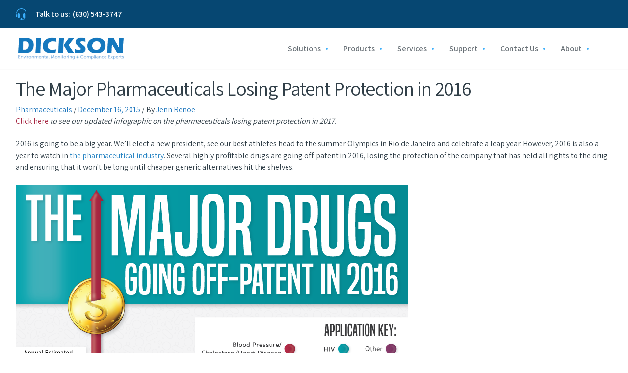

--- FILE ---
content_type: text/html; charset=UTF-8
request_url: https://info.dicksondata.com/blog/drugs-losing-patent-protection
body_size: 11242
content:
<!doctype html><html lang="en"><head>
    <meta charset="utf-8">
    <title>The Major Pharmaceuticals Losing Patent Protection in 2016</title>
    <link rel="shortcut icon" href="https://info.dicksondata.com/hubfs/favicon-96x96.png">
    <meta name="description" content="The Major Pharmaceuticals Losing Patent Protection in 2016">
    
    
    <link href="https://fonts.googleapis.com/css2?family=Assistant:wght@300;400;500;600;700;800&amp;display=swap" rel="stylesheet">
    
    
    
    
    
    <meta name="viewport" content="width=device-width, initial-scale=1">

    
    <meta property="og:description" content="The Major Pharmaceuticals Losing Patent Protection in 2016">
    <meta property="og:title" content="The Major Pharmaceuticals Losing Patent Protection in 2016">
    <meta name="twitter:description" content="The Major Pharmaceuticals Losing Patent Protection in 2016">
    <meta name="twitter:title" content="The Major Pharmaceuticals Losing Patent Protection in 2016">

    

    
    <style>
a.cta_button{-moz-box-sizing:content-box !important;-webkit-box-sizing:content-box !important;box-sizing:content-box !important;vertical-align:middle}.hs-breadcrumb-menu{list-style-type:none;margin:0px 0px 0px 0px;padding:0px 0px 0px 0px}.hs-breadcrumb-menu-item{float:left;padding:10px 0px 10px 10px}.hs-breadcrumb-menu-divider:before{content:'›';padding-left:10px}.hs-featured-image-link{border:0}.hs-featured-image{float:right;margin:0 0 20px 20px;max-width:50%}@media (max-width: 568px){.hs-featured-image{float:none;margin:0;width:100%;max-width:100%}}.hs-screen-reader-text{clip:rect(1px, 1px, 1px, 1px);height:1px;overflow:hidden;position:absolute !important;width:1px}
</style>

<link rel="stylesheet" href="https://info.dicksondata.com/hubfs/hub_generated/template_assets/1/98858907426/1742162824646/template_main.min.css">
<link rel="stylesheet" href="https://info.dicksondata.com/hubfs/hub_generated/template_assets/1/98858620798/1742162823200/template_blog.min.css">
<link rel="stylesheet" href="https://info.dicksondata.com/hubfs/hub_generated/template_assets/1/98857693463/1742162819562/template_theme-overrides.min.css">
<link rel="stylesheet" href="https://info.dicksondata.com/hubfs/hub_generated/module_assets/1/86099384381/1742281459984/module_Search.min.css">
<style>
  @font-face {
    font-family: "Assistant";
    font-weight: 700;
    font-style: normal;
    font-display: swap;
    src: url("/_hcms/googlefonts/Assistant/700.woff2") format("woff2"), url("/_hcms/googlefonts/Assistant/700.woff") format("woff");
  }
  @font-face {
    font-family: "Assistant";
    font-weight: 600;
    font-style: normal;
    font-display: swap;
    src: url("/_hcms/googlefonts/Assistant/600.woff2") format("woff2"), url("/_hcms/googlefonts/Assistant/600.woff") format("woff");
  }
  @font-face {
    font-family: "Assistant";
    font-weight: 400;
    font-style: normal;
    font-display: swap;
    src: url("/_hcms/googlefonts/Assistant/regular.woff2") format("woff2"), url("/_hcms/googlefonts/Assistant/regular.woff") format("woff");
  }
  @font-face {
    font-family: "Assistant";
    font-weight: 700;
    font-style: normal;
    font-display: swap;
    src: url("/_hcms/googlefonts/Assistant/700.woff2") format("woff2"), url("/_hcms/googlefonts/Assistant/700.woff") format("woff");
  }
</style>

    <script type="application/ld+json">
{
  "mainEntityOfPage" : {
    "@type" : "WebPage",
    "@id" : "https://info.dicksondata.com/blog/drugs-losing-patent-protection"
  },
  "author" : {
    "name" : "Jenn Renoe",
    "url" : "https://info.dicksondata.com/blog/author/jenn-renoe",
    "@type" : "Person"
  },
  "headline" : "The Major Pharmaceuticals Losing Patent Protection in 2016",
  "datePublished" : "2015-12-16T23:07:09.000Z",
  "dateModified" : "2020-08-13T00:35:57.008Z",
  "publisher" : {
    "name" : "Dickson",
    "logo" : {
      "url" : "https://cdn2.hubspot.net/hubfs/5565834/1DicksonLogo_TAGLINE_Large.png",
      "@type" : "ImageObject"
    },
    "@type" : "Organization"
  },
  "@context" : "https://schema.org",
  "@type" : "BlogPosting",
  "image" : [ "https://info.dicksondata.com/hubfs/Picture11-e1450368196361.png" ]
}
</script>


    
<!--  Added by GoogleTagManager integration -->
<script>
var _hsp = window._hsp = window._hsp || [];
window.dataLayer = window.dataLayer || [];
function gtag(){dataLayer.push(arguments);}

var useGoogleConsentModeV2 = true;
var waitForUpdateMillis = 1000;



var hsLoadGtm = function loadGtm() {
    if(window._hsGtmLoadOnce) {
      return;
    }

    if (useGoogleConsentModeV2) {

      gtag('set','developer_id.dZTQ1Zm',true);

      gtag('consent', 'default', {
      'ad_storage': 'denied',
      'analytics_storage': 'denied',
      'ad_user_data': 'denied',
      'ad_personalization': 'denied',
      'wait_for_update': waitForUpdateMillis
      });

      _hsp.push(['useGoogleConsentModeV2'])
    }

    (function(w,d,s,l,i){w[l]=w[l]||[];w[l].push({'gtm.start':
    new Date().getTime(),event:'gtm.js'});var f=d.getElementsByTagName(s)[0],
    j=d.createElement(s),dl=l!='dataLayer'?'&l='+l:'';j.async=true;j.src=
    'https://www.googletagmanager.com/gtm.js?id='+i+dl;f.parentNode.insertBefore(j,f);
    })(window,document,'script','dataLayer','GTM-WZSD2TM');

    window._hsGtmLoadOnce = true;
};

_hsp.push(['addPrivacyConsentListener', function(consent){
  if(consent.allowed || (consent.categories && consent.categories.analytics)){
    hsLoadGtm();
  }
}]);

</script>

<!-- /Added by GoogleTagManager integration -->


<!-- Google tag (gtag.js) -->
<!-- 
<script async src="https://www.googletagmanager.com/gtag/js?id=G-NP852YWJD9"></script>
<script>
  window.dataLayer = window.dataLayer || [];
  function gtag(){dataLayer.push(arguments);}
  gtag('js', new Date());

  gtag('config', 'G-NP852YWJD9');
</script>
-->
<!-- Hotjar Tracking Code for Dickson Data -->
<script>
(function(h,o,t,j,a,r){
h.hj=h.hj||function(){(h.hj.q=h.hj.q||[]).push(arguments)};
h._hjSettings={hjid:3848401,hjsv:6};
a=o.getElementsByTagName('head')[0];
r=o.createElement('script');r.async=1;
r.src=t+h._hjSettings.hjid+j+h._hjSettings.hjsv;
a.appendChild(r);
})(window,document,'https://static.hotjar.com/c/hotjar-','.js?sv=&#39;);
</script>
<link rel="amphtml" href="https://info.dicksondata.com/blog/drugs-losing-patent-protection?hs_amp=true">

<meta property="og:image" content="https://info.dicksondata.com/hubfs/Picture11-e1450368196361.png">
<meta property="og:image:width" content="700">
<meta property="og:image:height" content="277">
<meta property="og:image:alt" content="Picture11-e1450368196361">
<meta name="twitter:image" content="https://info.dicksondata.com/hubfs/Picture11-e1450368196361.png">
<meta name="twitter:image:alt" content="Picture11-e1450368196361">

<meta property="og:url" content="https://info.dicksondata.com/blog/drugs-losing-patent-protection">
<meta name="twitter:card" content="summary_large_image">

<link rel="canonical" href="https://info.dicksondata.com/blog/drugs-losing-patent-protection">

<meta property="og:type" content="article">
<link rel="alternate" type="application/rss+xml" href="https://info.dicksondata.com/blog/rss.xml">
<meta name="twitter:domain" content="info.dicksondata.com">
<script src="//platform.linkedin.com/in.js" type="text/javascript">
    lang: en_US
</script>

<meta http-equiv="content-language" content="en">






  <meta name="generator" content="HubSpot"></head>
  <body>
<!--  Added by GoogleTagManager integration -->
<noscript><iframe src="https://www.googletagmanager.com/ns.html?id=GTM-WZSD2TM" height="0" width="0" style="display:none;visibility:hidden"></iframe></noscript>

<!-- /Added by GoogleTagManager integration -->

    <div class="body-wrapper   hs-content-id-8424762259 hs-blog-post hs-blog-id-7980372680">
      
      <div data-global-resource-path="English Blog Theme/templates/partials/header.html"><div class="header-group">
  <div class="header">
    <div class="top-header">
      <div class="container">
        <div class="top-header-contact">
          <div id="hs_cos_wrapper_module_16640002403025" class="hs_cos_wrapper hs_cos_wrapper_widget hs_cos_wrapper_type_module" style="" data-hs-cos-general-type="widget" data-hs-cos-type="module"><div class="top-header-contact-inner">
  <svg width="23px" height="26px" viewbox="0 0 23 26" version="1.1" xmlns="http://www.w3.org/2000/svg"><g stroke="none" fill="none" fill-rule="evenodd"><g transform="translate(1.000000, 1.000000)" fill="#3BAEFA" fill-rule="nonzero"><path d="M16.1719,9.84375 C17.335,9.84375 18.2812,10.79 18.2812,11.9531 L18.2812,19.0781 C18.2812,21.0165 16.704,22.5938 14.7656,22.5938 L12.5267,22.5938 C12.2355,23.4104 11.4623,24 10.5469,24 C9.3837,24 8.4375,23.0538 8.4375,21.8906 C8.4375,20.7275 9.3837,19.7812 10.5469,19.7812 C11.4623,19.7812 12.2355,20.3708 12.5267,21.1875 L14.7656,21.1875 C15.7174,21.1875 16.5144,20.55 16.7762,19.6824 C16.5835,19.7406 16.3833,19.7812 16.1719,19.7812 C15.0087,19.7812 14.0625,18.835 14.0625,17.6719 L14.0625,11.9531 C14.0625,10.79 15.0087,9.84375 16.1719,9.84375 Z M4.92188,9.84375 C6.08503,9.84375 7.03125,10.79 7.03125,11.9531 L7.03125,17.6719 C7.03125,18.835 6.08503,19.7812 4.92188,19.7812 C3.75872,19.7812 2.8125,18.835 2.8125,17.6719 L2.8125,11.9531 C2.8125,10.79 3.75872,9.84375 4.92188,9.84375 Z M1.46616,11.3609 C1.43302,11.5544 1.40625,11.7503 1.40625,11.9531 L1.40625,17.6719 C1.40625,17.8747 1.43302,18.0706 1.46616,18.2641 C0.61875,17.9902 0,17.2031 0,16.2656 L0,13.3594 C0,12.4219 0.61875,11.6348 1.46616,11.3609 Z M19.6276,11.3609 C20.475,11.6348 21.0938,12.4219 21.0938,13.3594 L21.0938,16.2656 C21.0938,17.2031 20.475,17.9902 19.6276,18.2641 C19.6607,18.0706 19.6875,17.8747 19.6875,17.6719 L19.6875,11.9531 C19.6875,11.7503 19.6607,11.5544 19.6276,11.3609 Z M10.5469,0 C16.3628,0 21.0938,4.731 21.0938,10.5469 L21.0938,10.5648 C20.6748,10.2477 20.1901,10.0155 19.6553,9.91162 C19.3267,5.16802 15.3725,1.40625 10.5469,1.40625 C5.72128,1.40625 1.76709,5.16802 1.43845,9.91167 C0.90361,10.0156 0.41892,10.2477 0,10.5648 L0,10.5469 C0,4.731 4.731,0 10.5469,0 Z"></path></g></g></svg>
<div class="footer-contact-wrapper">
  <div class="footer-contact-title">
  Talk to us:
  </div>
  <div class="footer-contact-number">
  <a href="https://5565834.hubspotpreview-na1.com/_hcms/preview/template/tel:330499136730">(630) 543-3747</a>
  </div>
  </div>
</div></div>
        </div>
        
        
        
        <div class="lang_switcher">
          
        </div>
        
      </div>
    </div>
    <div class="bottom-header">
      <div class="container">
        <div class="header-logo">
          <div id="hs_cos_wrapper_site_logo" class="hs_cos_wrapper hs_cos_wrapper_widget hs_cos_wrapper_type_module widget-type-logo" style="" data-hs-cos-general-type="widget" data-hs-cos-type="module">
  






















  
  <span id="hs_cos_wrapper_site_logo_hs_logo_widget" class="hs_cos_wrapper hs_cos_wrapper_widget hs_cos_wrapper_type_logo" style="" data-hs-cos-general-type="widget" data-hs-cos-type="logo"><a href="https://dicksondata.com/" id="hs-link-site_logo_hs_logo_widget" style="border-width:0px;border:0px;"><img src="https://info.dicksondata.com/hs-fs/hubfs/1_DicksonLogo_TAGLINE.png?width=340&amp;height=77&amp;name=1_DicksonLogo_TAGLINE.png" class="hs-image-widget " height="77" style="height: auto;width:340px;border-width:0px;border:0px;" width="340" alt="Dickson" title="Dickson" srcset="https://info.dicksondata.com/hs-fs/hubfs/1_DicksonLogo_TAGLINE.png?width=170&amp;height=39&amp;name=1_DicksonLogo_TAGLINE.png 170w, https://info.dicksondata.com/hs-fs/hubfs/1_DicksonLogo_TAGLINE.png?width=340&amp;height=77&amp;name=1_DicksonLogo_TAGLINE.png 340w, https://info.dicksondata.com/hs-fs/hubfs/1_DicksonLogo_TAGLINE.png?width=510&amp;height=116&amp;name=1_DicksonLogo_TAGLINE.png 510w, https://info.dicksondata.com/hs-fs/hubfs/1_DicksonLogo_TAGLINE.png?width=680&amp;height=154&amp;name=1_DicksonLogo_TAGLINE.png 680w, https://info.dicksondata.com/hs-fs/hubfs/1_DicksonLogo_TAGLINE.png?width=850&amp;height=193&amp;name=1_DicksonLogo_TAGLINE.png 850w, https://info.dicksondata.com/hs-fs/hubfs/1_DicksonLogo_TAGLINE.png?width=1020&amp;height=231&amp;name=1_DicksonLogo_TAGLINE.png 1020w" sizes="(max-width: 340px) 100vw, 340px"></a></span>
</div>
        </div>
        <div class="header-menu">
          <div id="hs_cos_wrapper_module_16640008826857" class="hs_cos_wrapper hs_cos_wrapper_widget hs_cos_wrapper_type_module" style="" data-hs-cos-general-type="widget" data-hs-cos-type="module"><span id="hs_cos_wrapper_module_16640008826857_" class="hs_cos_wrapper hs_cos_wrapper_widget hs_cos_wrapper_type_menu" style="" data-hs-cos-general-type="widget" data-hs-cos-type="menu"><div id="hs_menu_wrapper_module_16640008826857_" class="hs-menu-wrapper active-branch flyouts hs-menu-flow-horizontal" role="navigation" data-sitemap-name="default" data-menu-id="85898320455" aria-label="Navigation Menu">
 <ul role="menu">
  <li class="hs-menu-item hs-menu-depth-1 hs-item-has-children" role="none"><a href="https://dicksondata.com/solutions" aria-haspopup="true" aria-expanded="false" role="menuitem">Solutions</a>
   <ul role="menu" class="hs-menu-children-wrapper">
    <li class="hs-menu-item hs-menu-depth-2 hs-item-has-children" role="none"><a href="javascript:;" role="menuitem">By Use</a>
     <ul role="menu" class="hs-menu-children-wrapper">
      <li class="hs-menu-item hs-menu-depth-3" role="none"><a href="https://dicksondata.com/solutions/vaccine-storage-monitoring" role="menuitem">Vaccine Storage Monitoring</a></li>
      <li class="hs-menu-item hs-menu-depth-3" role="none"><a href="https://dicksondata.com/solutions/ambient-monitoring" role="menuitem">Ambient Monitoring</a></li>
      <li class="hs-menu-item hs-menu-depth-3" role="none"><a href="https://dicksondata.com/cold-room-refrigerator-monitoring" role="menuitem">Cold Room &amp; Refrigerator Monitoring</a></li>
      <li class="hs-menu-item hs-menu-depth-3" role="none"><a href="https://dicksondata.com/cold-room-refrigerator-monitoring" role="menuitem">Chamber Monitoring</a></li>
      <li class="hs-menu-item hs-menu-depth-3" role="none"><a href="https://dicksondata.com/solutions/incubator-monitoring" role="menuitem">Incubator Monitoring</a></li>
     </ul></li>
    <li class="hs-menu-item hs-menu-depth-2 hs-item-has-children" role="none"><a href="javascript:;" role="menuitem">By Industry</a>
     <ul role="menu" class="hs-menu-children-wrapper">
      <li class="hs-menu-item hs-menu-depth-3" role="none"><a href="https://dicksondata.com/solutions/hospital-healthcare" role="menuitem">Hospital &amp; Healthcare</a></li>
      <li class="hs-menu-item hs-menu-depth-3" role="none"><a href="https://dicksondata.com/solutions/medical-devices" role="menuitem">Medical Devices</a></li>
      <li class="hs-menu-item hs-menu-depth-3" role="none"><a href="https://dicksondata.com/solutions/manufacturing-production" role="menuitem">Manufacturing &amp; Production</a></li>
      <li class="hs-menu-item hs-menu-depth-3" role="none"><a href="https://dicksondata.com/solutions/3rd-party-logistics" role="menuitem">3rd Party Logistics</a></li>
     </ul></li>
    <li class="hs-menu-item hs-menu-depth-2 hs-item-has-children" role="none"><a href="javascript:;" role="menuitem"></a>
     <ul role="menu" class="hs-menu-children-wrapper">
      <li class="hs-menu-item hs-menu-depth-3" role="none"><a href="https://dicksondata.com/solutions/pharmaceutical" role="menuitem">Pharmaceutical</a></li>
      <li class="hs-menu-item hs-menu-depth-3" role="none"><a href="https://dicksondata.com/solutions/food-beverage" role="menuitem">Food &amp; Beverage</a></li>
      <li class="hs-menu-item hs-menu-depth-3" role="none"><a href="https://dicksondata.com/solutions/aerospace" role="menuitem">Aerospace</a></li>
      <li class="hs-menu-item hs-menu-depth-3" role="none"><a href="https://dicksondata.com/solutions/research" role="menuitem">Research</a></li>
     </ul></li>
    <li class="hs-menu-item hs-menu-depth-2 hs-item-has-children" role="none"><a href="javascript:;" role="menuitem">Cloud Monitoring Solutions</a>
     <ul role="menu" class="hs-menu-children-wrapper">
      <li class="hs-menu-item hs-menu-depth-3" role="none"><a href="https://dicksondata.com/solutions/dicksonone" role="menuitem">DicksonOne</a></li>
      <li class="hs-menu-item hs-menu-depth-3" role="none"><a href="https://dicksondata.com/solutions/oceaview" role="menuitem">OCEAView™</a></li>
     </ul></li>
   </ul></li>
  <li class="hs-menu-item hs-menu-depth-1 hs-item-has-children" role="none"><a href="https://dicksondata.com/products/data-loggers" aria-haspopup="true" aria-expanded="false" role="menuitem">Products</a>
   <ul role="menu" class="hs-menu-children-wrapper">
    <li class="hs-menu-item hs-menu-depth-2" role="none"><a href="https://dicksondata.com/products/data-loggers" role="menuitem">Data Loggers</a></li>
    <li class="hs-menu-item hs-menu-depth-2" role="none"><a href="https://dicksondata.com/products/accessories" role="menuitem">Parts &amp; Accessories</a></li>
    <li class="hs-menu-item hs-menu-depth-2" role="none"><a href="https://dicksondata.com/products/chart-recorders" role="menuitem">Chart Recorders</a></li>
    <li class="hs-menu-item hs-menu-depth-2" role="none"><a href="https://dicksondata.com/products/accessories?tags=replaceable-sensors" role="menuitem">Sensors</a></li>
   </ul></li>
  <li class="hs-menu-item hs-menu-depth-1 hs-item-has-children" role="none"><a href="https://dicksondata.com/services" aria-haspopup="true" aria-expanded="false" role="menuitem">Services</a>
   <ul role="menu" class="hs-menu-children-wrapper">
    <li class="hs-menu-item hs-menu-depth-2" role="none"><a href="https://dicksondata.com/services/calibration" role="menuitem">Calibration</a></li>
    <li class="hs-menu-item hs-menu-depth-2" role="none"><a href="https://dicksondata.com/services" role="menuitem">Installation</a></li>
    <li class="hs-menu-item hs-menu-depth-2" role="none"><a href="https://dicksondata.com/services/validation" role="menuitem">Validation</a></li>
    <li class="hs-menu-item hs-menu-depth-2" role="none"><a href="https://dicksondata.com/services/training" role="menuitem">Training</a></li>
    <li class="hs-menu-item hs-menu-depth-2" role="none"><a href="https://dicksondata.com/services/mapping" role="menuitem">Mapping</a></li>
   </ul></li>
  <li class="hs-menu-item hs-menu-depth-1" role="none"><a href="https://dicksondata.com/support" role="menuitem">Support</a></li>
  <li class="hs-menu-item hs-menu-depth-1" role="none"><a href="https://info.dicksondata.com/contact-dickson" role="menuitem">Contact Us</a></li>
  <li class="hs-menu-item hs-menu-depth-1 hs-item-has-children" role="none"><a href="https://dicksondata.com/about" aria-haspopup="true" aria-expanded="false" role="menuitem">About</a>
   <ul role="menu" class="hs-menu-children-wrapper">
    <li class="hs-menu-item hs-menu-depth-2" role="none"><a href="https://info.dicksondata.com/blog" role="menuitem">Blog</a></li>
    <li class="hs-menu-item hs-menu-depth-2" role="none"><a href="https://dicksondata.com/about-us" role="menuitem">About Us</a></li>
    <li class="hs-menu-item hs-menu-depth-2" role="none"><a href="https://dickson-unigage-inc.dcatalog.com/r/Dickson-Catalog/" role="menuitem">Catalog</a></li>
   </ul></li>
 </ul>
</div></span></div>
        </div>
        <div class="bottom-hedaer-right">
          <button class="mobile-search">
            <svg width="24" height="24" viewbox="0 0 24 24" fill="none" xmlns="http://www.w3.org/2000/svg"><path d="M0.56834 20.3656L6.08611 14.8474C5.1486 13.3549 4.60448 11.5908 4.60448 9.69756C4.60448 4.34143 8.94652 0 14.3024 0C19.6584 0 24 4.34143 24 9.69756C24 15.0539 19.6586 19.3949 14.3024 19.3949C12.2421 19.3949 10.3338 18.7508 8.76346 17.6563L3.31136 23.1088C2.93252 23.4872 2.43588 23.6757 1.93985 23.6757C1.44321 23.6757 0.947182 23.4872 0.567734 23.1088C-0.189344 22.3509 -0.189344 21.1232 0.56834 20.3656ZM14.3024 16.253C17.9226 16.253 20.8575 13.3183 20.8575 9.69796C20.8575 6.07764 17.9226 3.14268 14.3024 3.14268C10.6821 3.14268 7.74735 6.07764 7.74735 9.69796C7.74735 13.3183 10.6821 16.253 14.3024 16.253Z" fill="#000000"></path>
            </svg>
          </button>
          <div class="mobile-search-inner">
            <div id="hs_cos_wrapper_module_166421545177028" class="hs_cos_wrapper hs_cos_wrapper_widget hs_cos_wrapper_type_module" style="" data-hs-cos-general-type="widget" data-hs-cos-type="module"><!-- search_input.module - web-default-modules -->



<div class="hs-search-field">
    <div class="hs-search-field__bar">
      <form class="HeaderTop_container__content__search__form__3P8_S" data-hs-do-not-collect="true" action="/hs-search-results">
         <div class="Search_container__cx2-S">
        <div class="Search_container__icon__1RBZO">
          <svg width="24" height="24" viewbox="0 0 24 24" fill="none" xmlns="http://www.w3.org/2000/svg"><path d="M0.56834 20.3656L6.08611 14.8474C5.1486 13.3549 4.60448 11.5908 4.60448 9.69756C4.60448 4.34143 8.94652 0 14.3024 0C19.6584 0 24 4.34143 24 9.69756C24 15.0539 19.6586 19.3949 14.3024 19.3949C12.2421 19.3949 10.3338 18.7508 8.76346 17.6563L3.31136 23.1088C2.93252 23.4872 2.43588 23.6757 1.93985 23.6757C1.44321 23.6757 0.947182 23.4872 0.567734 23.1088C-0.189344 22.3509 -0.189344 21.1232 0.56834 20.3656ZM14.3024 16.253C17.9226 16.253 20.8575 13.3183 20.8575 9.69796C20.8575 6.07764 17.9226 3.14268 14.3024 3.14268C10.6821 3.14268 7.74735 6.07764 7.74735 9.69796C7.74735 13.3183 10.6821 16.253 14.3024 16.253Z" fill="#064772"></path></svg>
        </div>
        
        <input type="text" class="hs-search-field__input Search_container__search__307f9" name="term" autocomplete="off" aria-label="Search" placeholder="Search">

        
          <input type="hidden" name="type" value="SITE_PAGE">
        
        
        
          <input type="hidden" name="type" value="BLOG_POST">
          <input type="hidden" name="type" value="LISTING_PAGE">
        
        

        
            </div>
      </form>
    </div>
    <ul class="hs-search-field__suggestions"></ul>
</div></div>          
          </div>
          <div class="mobile-hamburger">
            <div class="mobile-hamburger-wrapper">
              <span></span>
            </div>
          </div>
        </div>
      </div>
    </div>
    <div class="mobile-menu">
      <div class="mobile-menu-wrapper">
        <div id="hs_cos_wrapper_module_16642864142263" class="hs_cos_wrapper hs_cos_wrapper_widget hs_cos_wrapper_type_module" style="" data-hs-cos-general-type="widget" data-hs-cos-type="module"><span id="hs_cos_wrapper_module_16642864142263_" class="hs_cos_wrapper hs_cos_wrapper_widget hs_cos_wrapper_type_menu" style="" data-hs-cos-general-type="widget" data-hs-cos-type="menu"><div id="hs_menu_wrapper_module_16642864142263_" class="hs-menu-wrapper active-branch flyouts hs-menu-flow-horizontal" role="navigation" data-sitemap-name="default" data-menu-id="86192689439" aria-label="Navigation Menu">
 <ul role="menu">
  <li class="hs-menu-item hs-menu-depth-1 hs-item-has-children" role="none"><a href="https://dicksondata.com/solutions" aria-haspopup="true" aria-expanded="false" role="menuitem">Solutions</a>
   <ul role="menu" class="hs-menu-children-wrapper">
    <li class="hs-menu-item hs-menu-depth-2 hs-item-has-children" role="none"><a href="javascript:;" role="menuitem">By Use</a>
     <ul role="menu" class="hs-menu-children-wrapper">
      <li class="hs-menu-item hs-menu-depth-3" role="none"><a href="https://dicksondata.com/solutions/vaccine-storage-monitoring" role="menuitem">Vaccine Storage Monitoring</a></li>
      <li class="hs-menu-item hs-menu-depth-3" role="none"><a href="https://dicksondata.com/solutions/ambient-monitoring" role="menuitem">Ambient Monitoring</a></li>
      <li class="hs-menu-item hs-menu-depth-3" role="none"><a href="https://dicksondata.com/solutions/chamber-monitoring" role="menuitem">Chamber Monitoring</a></li>
      <li class="hs-menu-item hs-menu-depth-3" role="none"><a href="https://dicksondata.com/solutions/incubator-monitoring" role="menuitem">Incubator Monitoring</a></li>
     </ul></li>
    <li class="hs-menu-item hs-menu-depth-2 hs-item-has-children" role="none"><a href="javascript:;" role="menuitem">By Industry</a>
     <ul role="menu" class="hs-menu-children-wrapper">
      <li class="hs-menu-item hs-menu-depth-3" role="none"><a href="https://dicksondata.com/solutions/hospital-healthcare" role="menuitem">Hospital &amp; Healthcare</a></li>
      <li class="hs-menu-item hs-menu-depth-3" role="none"><a href="https://dicksondata.com/solutions/medical-devices" role="menuitem">Medical Devices</a></li>
      <li class="hs-menu-item hs-menu-depth-3" role="none"><a href="https://dicksondata.com/solutions/manufacturing-production" role="menuitem">Manufacturing &amp; Production</a></li>
      <li class="hs-menu-item hs-menu-depth-3" role="none"><a href="https://dicksondata.com/solutions/3rd-party-logistics" role="menuitem">3rd Party Logistics</a></li>
      <li class="hs-menu-item hs-menu-depth-3" role="none"><a href="https://dicksondata.com/solutions/pharmaceutical" role="menuitem">Pharmaceutical</a></li>
      <li class="hs-menu-item hs-menu-depth-3" role="none"><a href="https://dicksondata.com/solutions/food-beverage" role="menuitem">Food &amp; Beverage</a></li>
      <li class="hs-menu-item hs-menu-depth-3" role="none"><a href="https://dicksondata.com/solutions/aerospace" role="menuitem">Aerospace</a></li>
      <li class="hs-menu-item hs-menu-depth-3" role="none"><a href="https://dicksondata.com/solutions/research" role="menuitem">Research</a></li>
     </ul></li>
    <li class="hs-menu-item hs-menu-depth-2 hs-item-has-children" role="none"><a href="javascript:;" role="menuitem">Cloud Monitoring Solutions</a>
     <ul role="menu" class="hs-menu-children-wrapper">
      <li class="hs-menu-item hs-menu-depth-3" role="none"><a href="https://dicksondata.com/solutions/dicksonone" role="menuitem">DicksonOne</a></li>
     </ul></li>
   </ul></li>
  <li class="hs-menu-item hs-menu-depth-1 hs-item-has-children" role="none"><a href="https://dicksondata.com/products/data-loggers" aria-haspopup="true" aria-expanded="false" role="menuitem">Products</a>
   <ul role="menu" class="hs-menu-children-wrapper">
    <li class="hs-menu-item hs-menu-depth-2" role="none"><a href="https://dicksondata.com/products/data-loggers" role="menuitem">Data Loggers</a></li>
    <li class="hs-menu-item hs-menu-depth-2" role="none"><a href="https://dicksondata.com/products/accessories" role="menuitem">Parts &amp; Accessories</a></li>
    <li class="hs-menu-item hs-menu-depth-2" role="none"><a href="https://dicksondata.com/products/chart-recorders" role="menuitem">Chart Recorders</a></li>
   </ul></li>
  <li class="hs-menu-item hs-menu-depth-1 hs-item-has-children" role="none"><a href="https://dicksondata.com/services" aria-haspopup="true" aria-expanded="false" role="menuitem">Services</a>
   <ul role="menu" class="hs-menu-children-wrapper">
    <li class="hs-menu-item hs-menu-depth-2" role="none"><a href="https://dicksondata.com/services/calibration" role="menuitem">Calibration</a></li>
    <li class="hs-menu-item hs-menu-depth-2" role="none"><a href="https://dicksondata.com/services/installation" role="menuitem">Installation</a></li>
    <li class="hs-menu-item hs-menu-depth-2" role="none"><a href="https://dicksondata.com/services/validation" role="menuitem">Validation</a></li>
    <li class="hs-menu-item hs-menu-depth-2" role="none"><a href="https://dicksondata.com/services/mapping" role="menuitem">Mapping</a></li>
    <li class="hs-menu-item hs-menu-depth-2" role="none"><a href="https://dicksondata.com/services/training" role="menuitem">Training</a></li>
   </ul></li>
  <li class="hs-menu-item hs-menu-depth-1" role="none"><a href="https://info.dicksondata.com/blog" role="menuitem">Blog</a></li>
  <li class="hs-menu-item hs-menu-depth-1" role="none"><a href="https://dicksondata.com/support" role="menuitem">Support</a></li>
  <li class="hs-menu-item hs-menu-depth-1 hs-item-has-children" role="none"><a href="https://dicksondata.com/about" aria-haspopup="true" aria-expanded="false" role="menuitem">About</a>
   <ul role="menu" class="hs-menu-children-wrapper">
    <li class="hs-menu-item hs-menu-depth-2" role="none"><a href="https://info.dicksondata.com/contact-dickson" role="menuitem">Contact</a></li>
    <li class="hs-menu-item hs-menu-depth-2" role="none"><a href="https://dickson-unigage-inc.dcatalog.com/r/Dickson-Catalog/" role="menuitem">Catalog</a></li>
   </ul></li>
 </ul>
</div></span></div>
      </div>
    </div>
  </div>
</div></div>
      

      

      <main id="main-content" class="body-container-wrapper">
        
<div class="body-container body-container--blog-post">

  
<div class="container">
  <div class="blog-section">
    <div class="blog-post-wrapper cell-wrapper">
        <div class="section-post-header-v2">
            <h1><span id="hs_cos_wrapper_name" class="hs_cos_wrapper hs_cos_wrapper_meta_field hs_cos_wrapper_type_text" style="" data-hs-cos-general-type="meta_field" data-hs-cos-type="text">The Major Pharmaceuticals Losing Patent Protection in 2016</span></h1>
            <div class="entry-meta-v2">
                
                <span class="cat-links">
                    
                    <a class="topic-link" href="https://info.dicksondata.com/blog/tag/pharmaceuticals">Pharmaceuticals</a>
                    
                </span> /
                
                <span class="posted-on">
                    <span class="published"> December 16, 2015</span>
                </span> / By
                <span class="posted-by vcard author">
                    <a class="url fn n" href="https://info.dicksondata.com/blog/author/jenn-renoe" rel="author">
                        <span class="author-name">Jenn Renoe</span>
                    </a>
                </span>
            </div>
        </div>
        <div class="section-post-body-v2">
            <span id="hs_cos_wrapper_post_body" class="hs_cos_wrapper hs_cos_wrapper_meta_field hs_cos_wrapper_type_rich_text" style="" data-hs-cos-general-type="meta_field" data-hs-cos-type="rich_text"><p><em><a style="color: #a72843;" href="http://bit.ly/DKSNPatents2017">Click here</a> to see our updated infographic on the pharmaceuticals losing patent protection in 2017.</em></p>
<!--more-->
<p>2016 is going to be a big year. We’ll elect a new president, see our best&nbsp;athletes head to the summer Olympics in Rio de Janeiro and celebrate a leap year. However, 2016 is also a year to watch in <a href="https://dicksondata.com/industries/pharmaceutical/" target="_blank" rel="noopener">the pharmaceutical industry</a>. Several highly profitable&nbsp;drugs are going off-patent in 2016, losing the protection of the company that has held all rights to the drug - and ensuring that it won't be long until cheaper generic alternatives hit the shelves.</p>
<p><img class="aligncenter wp-image-5289 size-full" src="https://info.dicksondata.com/hs-fs/hubfs/Imported_Blog_Media/drug-patents-2016.png?width=800&amp;height=2208&amp;name=drug-patents-2016.png" alt="The pharmaceuticals losing patent protection in 2016" width="800" height="2208" srcset="https://info.dicksondata.com/hs-fs/hubfs/Imported_Blog_Media/drug-patents-2016.png?width=400&amp;height=1104&amp;name=drug-patents-2016.png 400w, https://info.dicksondata.com/hs-fs/hubfs/Imported_Blog_Media/drug-patents-2016.png?width=800&amp;height=2208&amp;name=drug-patents-2016.png 800w, https://info.dicksondata.com/hs-fs/hubfs/Imported_Blog_Media/drug-patents-2016.png?width=1200&amp;height=3312&amp;name=drug-patents-2016.png 1200w, https://info.dicksondata.com/hs-fs/hubfs/Imported_Blog_Media/drug-patents-2016.png?width=1600&amp;height=4416&amp;name=drug-patents-2016.png 1600w, https://info.dicksondata.com/hs-fs/hubfs/Imported_Blog_Media/drug-patents-2016.png?width=2000&amp;height=5520&amp;name=drug-patents-2016.png 2000w, https://info.dicksondata.com/hs-fs/hubfs/Imported_Blog_Media/drug-patents-2016.png?width=2400&amp;height=6624&amp;name=drug-patents-2016.png 2400w" sizes="(max-width: 800px) 100vw, 800px"></p>
<p>&nbsp;</p>
<p>What exactly does <a href="http://www.news-medical.net/health/Drug-Patents-and-Generics.aspx" target="_blank" rel="noopener">going off-patent</a> mean? When a pharmaceutical company develops and “brands” a drug, it's held under patent protection. Only the pharmaceutical company that holds the patent is allowed to manufacture, market and sell the drug. Patents in the United States usually run about 20 years, but patents are applied for well before the clinical trial begins, so the shelf life of a patent in the United States usually is about seven to 12 years.</p>
<h2>What Happens When Patents Expire?</h2>
<p>Manufacturers desiring to sell the now-generic version of a drug that has gone off-patent do not need to prove the safety and efficacy of the drug since that has already been done. Instead, they submit a New Drug Application (ANDA) to the Food and Drug Administration (FDA) intended to demonstrate that the proposed generic is the same as the previously approved drug. While it is commonly believed that the FDA’s drug approval process is slower than its foreign competitors, <a href="http://blog.ucsusa.org/michael-halpern/three-myths-about-how-the-fda-drug-approval-process-works" target="_blank" rel="noopener">it is often faster</a> and more willing to approve certain drugs. Seventy-five percent of the new drugs approved by both the FDA and European Medicines Agency (EMA) between 2006 and 2010 were first approved in the United States, while the FDA approved 32 of 35 prospective cancer drugs from 2003-2010. The EMA approved only 26.</p>
<h2>What's at Stake?</h2>
<p>At Dickson, we're all about <a href="https://dicksondata.com/products/product-overview/data-loggers/" target="_blank" rel="noopener">data</a>, and when it comes to intellectual property in the pharmaceutical industry, the numbers are staggering.</p>
<ul>
<li>Estimates vary on how much it costs to bring a new drug to market, but <a href="http://www.scientificamerican.com/article/cost-to-develop-new-pharmaceutical-drug-now-exceeds-2-5b/" target="_blank" rel="noopener">a recent study</a> from the&nbsp;<em>Tufts Center for the Study of Drug Development</em>&nbsp;(CSDD) pegs the average total at $2.9 billion.&nbsp;However, 95 percent of medicines fail during development, and only two in 10 recoup their research and development costs.</li>
<li>Once drugs lose patent protection, generics siphon off up to 90 percent of sales.</li>
<li>The average annual savings from switching to generic medications <a href="http://newsroom.cigna.com/images/56/839464_how_to_lower_cost_v4.pdf" target="_blank" rel="noopener">is estimated</a> to be $420 per consumer.</li>
</ul>
<p>Because of the high cost of research and development, pharmaceutical companies advocate for strong patent protection. The US is an outlier, however, with patent duration <a href="http://www.nytimes.com/2015/07/31/business/international/pacific-trade-deal-drugs-patent-protection.html?_r=0" target="_blank" rel="noopener">coming under scrutiny</a> during the recent Trans Pacific Partnership (TPP) negotiations.</p>
<h2>Who Stands to Lose Out?</h2>
<p>AstraZeneca is one company in 2016 that is losing two major drugs from patent protection—Cestor and Seroquel XR—worth&nbsp;a combined annual revenue&nbsp;$7.34 billion. The top five biggest patent losses in 2016 per holder after AstraZeneca are Daiichi Sankyo, Merck, Abbott and ViiV.</p>
<p>Of course, there's room here for consumers to gain. Four major HIV drugs also are going off-patent in 2016: Epzicom, Trizivir, Norvir and Kaletra, with a current cost-per-pill at $39.57, $11.07, $8.83 and $7.22, respectively. The good news? Costs for generics are 80 to 85% lower <a href="http://www.fda.gov/Drugs/ResourcesForYou/Consumers/BuyingUsingMedicineSafely/UnderstandingGenericDrugs/ucm167991.htm" target="_blank" rel="noopener">on average</a> than those of patented drugs. It'll make 2016 a big year for consumers who are in need of such medication.</p></span>
        </div>
        <nav class="navigation post-navigation">
            <h2 class="screen-reader-text">Post navigation</h2>
            <div class="nav-links">
                
                <div class="nav-previous">
                    <a href="/blog/moisture-farming" rel="prev">
                        <span class="ast-left-arrow">←</span> Previous Post
                    </a>
                </div>
                
                
                <div class="nav-next">
                    <a href="/blog/new-breakthroughs-in-cancer-treatment-provides-reason-for-optimism" rel="next">Next Post
                        <span class="ast-right-arrow">→</span>
                    </a>
                </div>
                
            </div>
        </nav>
    </div>
   </div>
      
<!-- Optional: Blog Author Bio Box -->

</div>
</div>

      </main>

      
      <div data-global-resource-path="English Blog Theme/templates/partials/footer.html"><div class="footer">
  <div class="top-footer">
    <div class="footer-row">
      <div class="footer-menu">
        <div class="footer-title">
        <div id="hs_cos_wrapper_footer_title_1" class="hs_cos_wrapper hs_cos_wrapper_widget hs_cos_wrapper_type_module widget-type-rich_text" style="" data-hs-cos-general-type="widget" data-hs-cos-type="module"><span id="hs_cos_wrapper_footer_title_1_" class="hs_cos_wrapper hs_cos_wrapper_widget hs_cos_wrapper_type_rich_text" style="" data-hs-cos-general-type="widget" data-hs-cos-type="rich_text"><h3><span>Products</span></h3></span></div>
          <svg fill="currentColor" width="24" height="24" viewbox="0 0 24 24" aria-hidden="true" class="Accordion_accordion__icon__3ismw"><title>Expand </title><path d="M8.293 4.293a1 1 0 0 0 0 1.414L14.586 12l-6.293 6.293a1 1 0 1 0 1.414 1.414l7-7a1 1 0 0 0 0-1.414l-7-7a1 1 0 0 0-1.414 0z"></path></svg>
        </div>
        <div class="footer-menu-inner">
        <div id="hs_cos_wrapper_menu_col_1" class="hs_cos_wrapper hs_cos_wrapper_widget hs_cos_wrapper_type_module widget-type-simple_menu" style="" data-hs-cos-general-type="widget" data-hs-cos-type="module"><span id="hs_cos_wrapper_menu_col_1_" class="hs_cos_wrapper hs_cos_wrapper_widget hs_cos_wrapper_type_simple_menu" style="" data-hs-cos-general-type="widget" data-hs-cos-type="simple_menu"><div id="hs_menu_wrapper_menu_col_1_" class="hs-menu-wrapper active-branch flyouts hs-menu-flow-vertical" role="navigation" data-sitemap-name="" data-menu-id="" aria-label="Navigation Menu">
 <ul role="menu">
  <li class="hs-menu-item hs-menu-depth-1" role="none"><a href="https://dicksondata.com/products/data-loggers" role="menuitem" target="_self">Products</a></li>
  <li class="hs-menu-item hs-menu-depth-1" role="none"><a href="https://dicksondata.com/products/accessories" role="menuitem" target="_self">Parts &amp; Accessories</a></li>
  <li class="hs-menu-item hs-menu-depth-1" role="none"><a href="https://dicksondata.com/products/chart-recorders" role="menuitem" target="_self">Chart Recorders</a></li>
 </ul>
</div></span></div>
        </div>
      </div>
      <div class="footer-menu">
        <div class="footer-title">
        <div id="hs_cos_wrapper_footer_title_2" class="hs_cos_wrapper hs_cos_wrapper_widget hs_cos_wrapper_type_module widget-type-rich_text" style="" data-hs-cos-general-type="widget" data-hs-cos-type="module"><span id="hs_cos_wrapper_footer_title_2_" class="hs_cos_wrapper hs_cos_wrapper_widget hs_cos_wrapper_type_rich_text" style="" data-hs-cos-general-type="widget" data-hs-cos-type="rich_text"><h3>Resources</h3></span></div>
          <svg fill="currentColor" width="24" height="24" viewbox="0 0 24 24" aria-hidden="true" class="Accordion_accordion__icon__3ismw"><title>Expand </title><path d="M8.293 4.293a1 1 0 0 0 0 1.414L14.586 12l-6.293 6.293a1 1 0 1 0 1.414 1.414l7-7a1 1 0 0 0 0-1.414l-7-7a1 1 0 0 0-1.414 0z"></path></svg>
        </div>
        <div class="footer-menu-inner">
        <div id="hs_cos_wrapper_menu_col_2" class="hs_cos_wrapper hs_cos_wrapper_widget hs_cos_wrapper_type_module widget-type-simple_menu" style="" data-hs-cos-general-type="widget" data-hs-cos-type="module"><span id="hs_cos_wrapper_menu_col_2_" class="hs_cos_wrapper hs_cos_wrapper_widget hs_cos_wrapper_type_simple_menu" style="" data-hs-cos-general-type="widget" data-hs-cos-type="simple_menu"><div id="hs_menu_wrapper_menu_col_2_" class="hs-menu-wrapper active-branch flyouts hs-menu-flow-vertical" role="navigation" data-sitemap-name="" data-menu-id="" aria-label="Navigation Menu">
 <ul role="menu">
  <li class="hs-menu-item hs-menu-depth-1" role="none"><a href="https://dicksondata.com/about" role="menuitem" target="_self">About Dickson</a></li>
  <li class="hs-menu-item hs-menu-depth-1" role="none"><a href="https://dickson-unigage-inc.dcatalog.com/r/Dickson-Catalog/?page=1" role="menuitem" target="_self">Catalog</a></li>
  <li class="hs-menu-item hs-menu-depth-1" role="none"><a href="https://dicksondata.com/support" role="menuitem" target="_self">Support</a></li>
  <li class="hs-menu-item hs-menu-depth-1" role="none"><a href="https://info.dicksondata.com/contact-dickson" role="menuitem" target="_self">Contact Us</a></li>
  <li class="hs-menu-item hs-menu-depth-1" role="none"><a href="https://info.dicksondata.com/blog" role="menuitem" target="_self">Blog</a></li>
  <li class="hs-menu-item hs-menu-depth-1" role="none"><a href="https://dicksondata.com/a2la" role="menuitem" target="_self">A2LA Certificate</a></li>
 </ul>
</div></span></div>
        </div>
      </div>
      <div class="footer-logins">
        <div id="hs_cos_wrapper_module_16642606075916" class="hs_cos_wrapper hs_cos_wrapper_widget hs_cos_wrapper_type_module" style="" data-hs-cos-general-type="widget" data-hs-cos-type="module">
  <div class="footer-title">
    <h3>
      Logins
    </h3>
    <svg fill="currentColor" width="24" height="24" viewbox="0 0 24 24" aria-hidden="true" class="Accordion_accordion__icon__3ismw"><title>Expand </title><path d="M8.293 4.293a1 1 0 0 0 0 1.414L14.586 12l-6.293 6.293a1 1 0 1 0 1.414 1.414l7-7a1 1 0 0 0 0-1.414l-7-7a1 1 0 0 0-1.414 0z"></path></svg>
  </div>
  
<div class="footer-logins-inner">
  
  <li><a href="https://dicksondata.com/my-account">Account Login
    
    
    
    
    
    <img src="https://info.dicksondata.com/hs-fs/hubfs/Dickson%20September2022/images/login.png?width=24&amp;height=24&amp;name=login.png" alt="login" loading="lazy" width="24" height="24" style="max-width: 100%; height: auto;" srcset="https://info.dicksondata.com/hs-fs/hubfs/Dickson%20September2022/images/login.png?width=12&amp;height=12&amp;name=login.png 12w, https://info.dicksondata.com/hs-fs/hubfs/Dickson%20September2022/images/login.png?width=24&amp;height=24&amp;name=login.png 24w, https://info.dicksondata.com/hs-fs/hubfs/Dickson%20September2022/images/login.png?width=36&amp;height=36&amp;name=login.png 36w, https://info.dicksondata.com/hs-fs/hubfs/Dickson%20September2022/images/login.png?width=48&amp;height=48&amp;name=login.png 48w, https://info.dicksondata.com/hs-fs/hubfs/Dickson%20September2022/images/login.png?width=60&amp;height=60&amp;name=login.png 60w, https://info.dicksondata.com/hs-fs/hubfs/Dickson%20September2022/images/login.png?width=72&amp;height=72&amp;name=login.png 72w" sizes="(max-width: 24px) 100vw, 24px">
    </a></li>
  
  <li><a href="https://calclub.dicksondata.com/users/login">Vendor Portal
    
    
    
    
    
    <img src="https://info.dicksondata.com/hs-fs/hubfs/Dickson%20September2022/images/pc-icon.png?width=24&amp;height=24&amp;name=pc-icon.png" alt="pc-icon" loading="lazy" width="24" height="24" style="max-width: 100%; height: auto;" srcset="https://info.dicksondata.com/hs-fs/hubfs/Dickson%20September2022/images/pc-icon.png?width=12&amp;height=12&amp;name=pc-icon.png 12w, https://info.dicksondata.com/hs-fs/hubfs/Dickson%20September2022/images/pc-icon.png?width=24&amp;height=24&amp;name=pc-icon.png 24w, https://info.dicksondata.com/hs-fs/hubfs/Dickson%20September2022/images/pc-icon.png?width=36&amp;height=36&amp;name=pc-icon.png 36w, https://info.dicksondata.com/hs-fs/hubfs/Dickson%20September2022/images/pc-icon.png?width=48&amp;height=48&amp;name=pc-icon.png 48w, https://info.dicksondata.com/hs-fs/hubfs/Dickson%20September2022/images/pc-icon.png?width=60&amp;height=60&amp;name=pc-icon.png 60w, https://info.dicksondata.com/hs-fs/hubfs/Dickson%20September2022/images/pc-icon.png?width=72&amp;height=72&amp;name=pc-icon.png 72w" sizes="(max-width: 24px) 100vw, 24px">
    </a></li>
  
</div></div>
      </div>
      <div class="footer-adress">
        <div id="hs_cos_wrapper_module_166400790318114" class="hs_cos_wrapper hs_cos_wrapper_widget hs_cos_wrapper_type_module" style="" data-hs-cos-general-type="widget" data-hs-cos-type="module"><div class="footer-address-title">
        
        <h2>Address
        <svg fill="currentColor" width="24" height="24" viewbox="0 0 24 24" aria-hidden="true" class="Accordion_accordion__icon__3ismw"><title>Expand </title><path d="M8.293 4.293a1 1 0 0 0 0 1.414L14.586 12l-6.293 6.293a1 1 0 1 0 1.414 1.414l7-7a1 1 0 0 0 0-1.414l-7-7a1 1 0 0 0-1.414 0z"></path></svg>
        </h2>
        
      </div>
      <div class="footer-address-section">
      
      <div class="footer-item">
        <div class="footer-item-country">
          
          <div class="footer-item-counry-image">
            
            
            
            
            
            <img src="https://info.dicksondata.com/hs-fs/hubfs/Dickson%20September2022/images/icon-usa.png?width=24&amp;height=15&amp;name=icon-usa.png" alt="icon-usa" loading="lazy" width="24" height="15" style="max-width: 100%; height: auto;" srcset="https://info.dicksondata.com/hs-fs/hubfs/Dickson%20September2022/images/icon-usa.png?width=12&amp;height=8&amp;name=icon-usa.png 12w, https://info.dicksondata.com/hs-fs/hubfs/Dickson%20September2022/images/icon-usa.png?width=24&amp;height=15&amp;name=icon-usa.png 24w, https://info.dicksondata.com/hs-fs/hubfs/Dickson%20September2022/images/icon-usa.png?width=36&amp;height=23&amp;name=icon-usa.png 36w, https://info.dicksondata.com/hs-fs/hubfs/Dickson%20September2022/images/icon-usa.png?width=48&amp;height=30&amp;name=icon-usa.png 48w, https://info.dicksondata.com/hs-fs/hubfs/Dickson%20September2022/images/icon-usa.png?width=60&amp;height=38&amp;name=icon-usa.png 60w, https://info.dicksondata.com/hs-fs/hubfs/Dickson%20September2022/images/icon-usa.png?width=72&amp;height=45&amp;name=icon-usa.png 72w" sizes="(max-width: 24px) 100vw, 24px">
          </div>
          
          
          <div class="footer-item-counry-name">
            USA
          </div>
           
        </div>
        
        <div class="footer-country-item-content">
          <div>930 S Westwood Ave,</div>
<div>Addison, IL, 60101, USA</div>
<div>Phone:<span>&nbsp;</span><a href="tel:6305634209">(630) 563-4209</a></div>
<div>Email:<span>&nbsp;</span>Support@dicksondata.com</div>
        </div>
        
      </div>
      
      <div class="footer-item">
        <div class="footer-item-country">
          
          <div class="footer-item-counry-image">
            
            
            
            
            
            <img src="https://info.dicksondata.com/hs-fs/hubfs/Dickson%20September2022/images/icon-france.png?width=24&amp;height=15&amp;name=icon-france.png" alt="icon-france" loading="lazy" width="24" height="15" style="max-width: 100%; height: auto;" srcset="https://info.dicksondata.com/hs-fs/hubfs/Dickson%20September2022/images/icon-france.png?width=12&amp;height=8&amp;name=icon-france.png 12w, https://info.dicksondata.com/hs-fs/hubfs/Dickson%20September2022/images/icon-france.png?width=24&amp;height=15&amp;name=icon-france.png 24w, https://info.dicksondata.com/hs-fs/hubfs/Dickson%20September2022/images/icon-france.png?width=36&amp;height=23&amp;name=icon-france.png 36w, https://info.dicksondata.com/hs-fs/hubfs/Dickson%20September2022/images/icon-france.png?width=48&amp;height=30&amp;name=icon-france.png 48w, https://info.dicksondata.com/hs-fs/hubfs/Dickson%20September2022/images/icon-france.png?width=60&amp;height=38&amp;name=icon-france.png 60w, https://info.dicksondata.com/hs-fs/hubfs/Dickson%20September2022/images/icon-france.png?width=72&amp;height=45&amp;name=icon-france.png 72w" sizes="(max-width: 24px) 100vw, 24px">
          </div>
          
          
          <div class="footer-item-counry-name">
            France
          </div>
           
        </div>
        
        <div class="footer-country-item-content">
          <div>720 rue Louis Lépine,</div>
<div>34000 Montpellier, France</div>
<div>Phone:<span>&nbsp;</span><a href="tel:330499136730">+33(0)4 99 13 67 30</a></div>
        </div>
        
      </div>
      
 </div></div>
      </div>
    </div>
  </div>
  <div class="bottom-footer">
    <div class="footer-copyright">
      <div id="hs_cos_wrapper_footer_copyright" class="hs_cos_wrapper hs_cos_wrapper_widget hs_cos_wrapper_type_module widget-type-rich_text" style="" data-hs-cos-general-type="widget" data-hs-cos-type="module"><span id="hs_cos_wrapper_footer_copyright_" class="hs_cos_wrapper hs_cos_wrapper_widget hs_cos_wrapper_type_rich_text" style="" data-hs-cos-general-type="widget" data-hs-cos-type="rich_text"><p><span>Copyright © 2020 - 2022</span> <a href="https://dicksondata.com/privacy-policy" rel="noopener">Privacy Policy</a> <a href="https://dicksondata.com/terms-of-sale" rel="noopener">Terms of Sale</a></p></span></div>
    </div>
    <div class="footer-social-icons">
      <div id="hs_cos_wrapper_module_166426324955611" class="hs_cos_wrapper hs_cos_wrapper_widget hs_cos_wrapper_type_module" style="" data-hs-cos-general-type="widget" data-hs-cos-type="module"><div class="footer-social-icons-inner">
  
  <a href="https://www.linkedin.com/company/dickson_2"><span id="hs_cos_wrapper_module_166426324955611_" class="hs_cos_wrapper hs_cos_wrapper_widget hs_cos_wrapper_type_icon" style="" data-hs-cos-general-type="widget" data-hs-cos-type="icon"><svg version="1.0" xmlns="http://www.w3.org/2000/svg" viewbox="0 0 448 512" aria-hidden="true"><g id="LinkedIn1_layer"><path d="M416 32H31.9C14.3 32 0 46.5 0 64.3v383.4C0 465.5 14.3 480 31.9 480H416c17.6 0 32-14.5 32-32.3V64.3c0-17.8-14.4-32.3-32-32.3zM135.4 416H69V202.2h66.5V416zm-33.2-243c-21.3 0-38.5-17.3-38.5-38.5S80.9 96 102.2 96c21.2 0 38.5 17.3 38.5 38.5 0 21.3-17.2 38.5-38.5 38.5zm282.1 243h-66.4V312c0-24.8-.5-56.7-34.5-56.7-34.6 0-39.9 27-39.9 54.9V416h-66.4V202.2h63.7v29.2h.9c8.9-16.8 30.6-34.5 62.9-34.5 67.2 0 79.7 44.3 79.7 101.9V416z" /></g></svg></span></a>
  
  <a href="https://www.youtube.com/@Dicksondataloggers"><span id="hs_cos_wrapper_module_166426324955611_" class="hs_cos_wrapper hs_cos_wrapper_widget hs_cos_wrapper_type_icon" style="" data-hs-cos-general-type="widget" data-hs-cos-type="icon"><svg version="1.0" xmlns="http://www.w3.org/2000/svg" viewbox="0 0 576 512" aria-hidden="true"><g id="YouTube2_layer"><path d="M549.655 124.083c-6.281-23.65-24.787-42.276-48.284-48.597C458.781 64 288 64 288 64S117.22 64 74.629 75.486c-23.497 6.322-42.003 24.947-48.284 48.597-11.412 42.867-11.412 132.305-11.412 132.305s0 89.438 11.412 132.305c6.281 23.65 24.787 41.5 48.284 47.821C117.22 448 288 448 288 448s170.78 0 213.371-11.486c23.497-6.321 42.003-24.171 48.284-47.821 11.412-42.867 11.412-132.305 11.412-132.305s0-89.438-11.412-132.305zm-317.51 213.508V175.185l142.739 81.205-142.739 81.201z" /></g></svg></span></a>
  
  <a href="https://twitter.com/dicksondata"><span id="hs_cos_wrapper_module_166426324955611_" class="hs_cos_wrapper hs_cos_wrapper_widget hs_cos_wrapper_type_icon" style="" data-hs-cos-general-type="widget" data-hs-cos-type="icon"><svg version="1.0" xmlns="http://www.w3.org/2000/svg" viewbox="0 0 512 512" aria-hidden="true"><g id="Twitter3_layer"><path d="M459.37 151.716c.325 4.548.325 9.097.325 13.645 0 138.72-105.583 298.558-298.558 298.558-59.452 0-114.68-17.219-161.137-47.106 8.447.974 16.568 1.299 25.34 1.299 49.055 0 94.213-16.568 130.274-44.832-46.132-.975-84.792-31.188-98.112-72.772 6.498.974 12.995 1.624 19.818 1.624 9.421 0 18.843-1.3 27.614-3.573-48.081-9.747-84.143-51.98-84.143-102.985v-1.299c13.969 7.797 30.214 12.67 47.431 13.319-28.264-18.843-46.781-51.005-46.781-87.391 0-19.492 5.197-37.36 14.294-52.954 51.655 63.675 129.3 105.258 216.365 109.807-1.624-7.797-2.599-15.918-2.599-24.04 0-57.828 46.782-104.934 104.934-104.934 30.213 0 57.502 12.67 76.67 33.137 23.715-4.548 46.456-13.32 66.599-25.34-7.798 24.366-24.366 44.833-46.132 57.827 21.117-2.273 41.584-8.122 60.426-16.243-14.292 20.791-32.161 39.308-52.628 54.253z" /></g></svg></span></a>
  
  <a href="https://www.facebook.com/@dicksondata"><span id="hs_cos_wrapper_module_166426324955611_" class="hs_cos_wrapper hs_cos_wrapper_widget hs_cos_wrapper_type_icon" style="" data-hs-cos-general-type="widget" data-hs-cos-type="icon"><svg version="1.0" xmlns="http://www.w3.org/2000/svg" viewbox="0 0 448 512" aria-hidden="true"><g id="Facebook Square4_layer"><path d="M400 32H48A48 48 0 0 0 0 80v352a48 48 0 0 0 48 48h137.25V327.69h-63V256h63v-54.64c0-62.15 37-96.48 93.67-96.48 27.14 0 55.52 4.84 55.52 4.84v61h-31.27c-30.81 0-40.42 19.12-40.42 38.73V256h68.78l-11 71.69h-57.78V480H400a48 48 0 0 0 48-48V80a48 48 0 0 0-48-48z" /></g></svg></span></a>
  
</div></div>
    </div>
  </div>
</div></div>
      
    </div>
    
    
    <script src="/hs/hsstatic/jquery-libs/static-1.1/jquery/jquery-1.7.1.js"></script>
<script>hsjQuery = window['jQuery'];</script>
<!-- HubSpot performance collection script -->
<script defer src="/hs/hsstatic/content-cwv-embed/static-1.1293/embed.js"></script>
<script src="https://info.dicksondata.com/hubfs/hub_generated/template_assets/1/98859857580/1742162827470/template_main.min.js"></script>
<script>
var hsVars = hsVars || {}; hsVars['language'] = 'en';
</script>

<script src="/hs/hsstatic/cos-i18n/static-1.53/bundles/project.js"></script>
<script src="/hs/hsstatic/keyboard-accessible-menu-flyouts/static-1.17/bundles/project.js"></script>
<script src="https://info.dicksondata.com/hubfs/hub_generated/module_assets/1/86099384381/1742281459984/module_Search.min.js"></script>

<!-- Start of HubSpot Analytics Code -->
<script type="text/javascript">
var _hsq = _hsq || [];
_hsq.push(["setContentType", "blog-post"]);
_hsq.push(["setCanonicalUrl", "https:\/\/info.dicksondata.com\/blog\/drugs-losing-patent-protection"]);
_hsq.push(["setPageId", "8424762259"]);
_hsq.push(["setContentMetadata", {
    "contentPageId": 8424762259,
    "legacyPageId": "8424762259",
    "contentFolderId": null,
    "contentGroupId": 7980372680,
    "abTestId": null,
    "languageVariantId": 8424762259,
    "languageCode": "en",
    
    
}]);
</script>

<script type="text/javascript" id="hs-script-loader" async defer src="/hs/scriptloader/5565834.js"></script>
<!-- End of HubSpot Analytics Code -->


<script type="text/javascript">
var hsVars = {
    render_id: "8201ffba-d1bf-4ad0-9b0c-fe0041ebf976",
    ticks: 1767451474893,
    page_id: 8424762259,
    
    content_group_id: 7980372680,
    portal_id: 5565834,
    app_hs_base_url: "https://app.hubspot.com",
    cp_hs_base_url: "https://cp.hubspot.com",
    language: "en",
    analytics_page_type: "blog-post",
    scp_content_type: "",
    
    analytics_page_id: "8424762259",
    category_id: 3,
    folder_id: 0,
    is_hubspot_user: false
}
</script>


<script defer src="/hs/hsstatic/HubspotToolsMenu/static-1.432/js/index.js"></script>



<div id="fb-root"></div>
  <script>(function(d, s, id) {
  var js, fjs = d.getElementsByTagName(s)[0];
  if (d.getElementById(id)) return;
  js = d.createElement(s); js.id = id;
  js.src = "//connect.facebook.net/en_GB/sdk.js#xfbml=1&version=v3.0";
  fjs.parentNode.insertBefore(js, fjs);
 }(document, 'script', 'facebook-jssdk'));</script> <script>!function(d,s,id){var js,fjs=d.getElementsByTagName(s)[0];if(!d.getElementById(id)){js=d.createElement(s);js.id=id;js.src="https://platform.twitter.com/widgets.js";fjs.parentNode.insertBefore(js,fjs);}}(document,"script","twitter-wjs");</script>
 


  
</body></html>

--- FILE ---
content_type: text/css
request_url: https://info.dicksondata.com/hubfs/hub_generated/template_assets/1/98858907426/1742162824646/template_main.min.css
body_size: 5161
content:
*,:after,:before{box-sizing:border-box}
/*! normalize.css v8.0.1 | MIT License | github.com/necolas/normalize.css */html{-webkit-text-size-adjust:100%;line-height:1.15}body{margin:0}h1{font-size:2em;margin:.67em 0}hr{box-sizing:content-box;height:0}pre{font-family:monospace,monospace;font-size:1em}abbr[title]{border-bottom:none;text-decoration:underline;text-decoration:underline dotted}b,strong{font-weight:bolder}code,kbd,samp{font-family:monospace,monospace;font-size:1em}small{font-size:80%}sub,sup{font-size:75%;line-height:0;position:relative;vertical-align:baseline}sub{bottom:-.25em}sup{top:-.5em}button,input,optgroup,select,textarea{font-family:inherit;font-size:100%;line-height:1.15;margin:0}button,select{text-transform:none}[type=button],[type=reset],[type=submit],button{-webkit-appearance:button}[type=button]::-moz-focus-inner,[type=reset]::-moz-focus-inner,[type=submit]::-moz-focus-inner,button::-moz-focus-inner{border-style:none;padding:0}[type=button]:-moz-focusring,[type=reset]:-moz-focusring,[type=submit]:-moz-focusring,button:-moz-focusring{outline:1px dotted ButtonText}fieldset{padding:.35em .75em .625em}legend{padding:0}progress{vertical-align:baseline}[type=number]::-webkit-inner-spin-button,[type=number]::-webkit-outer-spin-button{height:auto}[type=search]{-webkit-appearance:textfield;outline-offset:-2px}[type=search]::-webkit-search-decoration{-webkit-appearance:none}::-webkit-file-upload-button{-webkit-appearance:button;font:inherit}details{display:block}summary{display:list-item}:root{--gap:2.127659574%}.row-fluid{display:flex;flex-wrap:wrap;width:100%}.row-fluid [class*=span]{min-height:1px;width:100%}@media (min-width:768px){.row-fluid{flex-wrap:nowrap;justify-content:space-between}.row-fluid .span11{width:calc(91.66% - var(--gap))}.row-fluid .span10{width:calc(83.33% - var(--gap))}.row-fluid .span9{width:calc(75% - var(--gap))}.row-fluid .span8{width:calc(66.66% - var(--gap))}.row-fluid .span7{width:calc(58.33% - var(--gap))}.row-fluid .span6{width:calc(50% - var(--gap))}.row-fluid .span5{width:calc(41.66% - var(--gap))}.row-fluid .span4{width:calc(33.33% - var(--gap))}.row-fluid .span3{width:calc(25% - var(--gap))}.row-fluid .span2{width:calc(16.66% - var(--gap))}.row-fluid .span1{width:calc(8.33% - var(--gap))}}.content-wrapper{margin:0 auto;padding:0 1rem}@media screen and (min-width:1380px){.content-wrapper{padding:0}}.dnd-section>.row-fluid{margin:0 auto}.dnd-section .dnd-column{padding:0 1rem}@media (max-width:767px){.dnd-section .dnd-column{padding:0}}body{line-height:1.15;overflow-wrap:break-word}html[lang^=ja] body,html[lang^=ko] body,html[lang^=zh] body{line-break:strict;overflow-wrap:normal;word-break:break-all}p{font-size:1rem;line-height:1.5;margin:0 0 1.4rem}a{cursor:pointer;-webkit-transition:color .2s ease;transition:color .2s ease}h1,h2,h3,h4,h5,h6{margin-bottom:1rem;margin-top:1rem}ol,ul{margin:0 0 1.4rem}ol ol,ol ul,ul ol,ul ul{margin:0}ul.no-list{list-style:none;margin:0;padding-left:0}pre{overflow:auto}code{vertical-align:bottom}blockquote{border-left:2px solid;margin:0 0 1.4rem;padding-left:.7rem}hr{border:none;border-bottom:1px solid #ccc}img{font-size:.583rem;max-width:100%;word-break:normal}.button,button{cursor:pointer;display:inline-block;text-align:center;transition:all .15s linear;white-space:normal}.button:disabled,button:disabled{background-color:#d0d0d0;border-color:#d0d0d0;color:#e6e6e6}.no-button,.no-button:active,.no-button:focus,.no-button:hover{background:none;border:none;border-radius:0;color:initial;font-family:inherit;font-size:inherit;font-style:inherit;font-weight:inherit;letter-spacing:inherit;line-height:inherit;margin-bottom:0;padding:0;text-align:left;text-decoration:none;transition:none}.hs-form-field{margin-bottom:1.4rem}form label{display:block;margin-bottom:.35rem}form label,form legend{font-size:.875rem}form input[type=email],form input[type=file],form input[type=number],form input[type=password],form input[type=tel],form input[type=text],form select,form textarea{display:inline-block;font-size:.875rem;padding:.7rem;width:100%}form textarea{resize:vertical}form fieldset{max-width:100%!important}form .inputs-list{list-style:none;margin:0;padding:0}form .inputs-list>li{display:block;margin:.7rem 0}form .inputs-list input,form .inputs-list span{vertical-align:middle}form input[type=checkbox],form input[type=radio]{cursor:pointer;margin-right:.35rem}.hs-dateinput{position:relative}.hs-dateinput:before{content:"\01F4C5";position:absolute;right:10%;top:50%;transform:translateY(-50%)}.fn-date-picker .pika-table thead th{color:#fff}.fn-date-picker td.is-selected .pika-button{border-radius:0;box-shadow:none}.fn-date-picker td .pika-button:focus,.fn-date-picker td .pika-button:hover{border-radius:0!important;color:#fff}form input[type=file]{background-color:transparent;border:initial;padding:initial}form .hs-richtext,form .hs-richtext p{font-size:.875rem;margin:0 0 1.4rem}form .hs-richtext img{max-width:100%!important}.legal-consent-container .hs-form-booleancheckbox-display>span,.legal-consent-container .hs-form-booleancheckbox-display>span p{margin-left:1rem!important}.hs-form-required{color:#ef6b51}.hs-input.invalid.error{border-color:#ef6b51}.hs-error-msg{color:#ef6b51;margin-top:.35rem}form .hs-button,form input[type=submit]{cursor:pointer;display:inline-block;text-align:center;transition:all .15s linear;white-space:normal}.grecaptcha-badge{margin:0 auto}table{border-collapse:collapse;margin-bottom:1.4rem;overflow-wrap:break-word}td,th{vertical-align:top}thead th{vertical-align:bottom}.header-group{min-height:140px}.header{position:fixed;width:100%;z-index:30}.top-header{-moz-box-align:center;-webkit-align-items:center;height:3.625rem;width:100%}.top-header,.top-header .container{align-items:center;display:-webkit-flex;display:-moz-box;display:flex;justify-content:space-between}.top-header .container{padding:2.75rem .625rem}.top-header-contact,.top-header-contact-inner{-moz-box-align:center;-webkit-align-items:center;align-items:center;display:-webkit-flex;display:-moz-box;display:flex}.top-header-contact-inner p{-webkit-margin-start:1.063rem;-moz-margin-start:1.063rem;color:#fff;font-weight:600;margin-top:0;margin-inline-start:1.063rem}.bottom-header{-moz-box-align:center;-moz-box-pack:center;-webkit-align-items:center;align-items:center;background-color:#fff;-webkit-box-shadow:0 1px 1px rgba(0,0,0,.1);box-shadow:0 1px 1px rgba(0,0,0,.1);display:-webkit-flex;display:-moz-box;display:flex;height:5.125rem;-webkit-justify-content:center;justify-content:center;position:relative;width:100%;z-index:2}.top-header-contact-inner p:last-child{margin-bottom:0}.top-header-contact-inner p a{-webkit-margin-start:.3rem;-moz-margin-start:.3rem;-webkit-margin-end:.5rem;-moz-margin-end:.5rem;word-wrap:normal;color:#fff;display:inline-block;font-weight:600;margin-inline-end:.5rem;margin-inline-start:.3rem;text-decoration:none}.top-header-contact-inner p a:hover{color:#3baefa}.HeaderTop_container__content__search__aN7tm{width:400px}.HeaderTop_container__content__search__form__3P8_S{height:100%}.Search_container__cx2-S{-moz-box-align:center;-webkit-align-items:center;max-width:466px;width:100%}.Search_container__cx2-S,.Search_container__icon__1RBZO{align-items:center;display:-webkit-flex;display:-moz-box;display:flex;height:100%;position:relative}.Search_container__icon__1RBZO{-moz-box-pack:center;float:left;-webkit-justify-content:center;justify-content:center;line-height:20px;margin-left:14px;margin-right:-34px;width:20px;z-index:3}.Search_container__search__307f9{background-color:#f3f3f4;border:none;border-radius:3px;-webkit-box-sizing:border-box;-moz-box-sizing:border-box;box-sizing:border-box;height:100%;max-height:2.75rem;padding:.813rem 4.5rem .813rem 2.813rem;width:100%;z-index:2}.Search_container__suggestions__24Uc8{background:#fff;-webkit-box-shadow:0 0 4px 0 rgba(0,0,0,.3);color:#313f48;height:auto;overflow-y:auto;position:absolute;top:40px;-webkit-transition:.2s ease;transition:.2s ease;width:100%;z-index:1}.Search_container__suggestions__24Uc8 ul{list-style-type:none;margin:0;padding:0}.bottom-header .container{-moz-box-pack:justify;-webkit-justify-content:space-between;justify-content:space-between;max-width:82.5rem;min-height:4rem;padding:2.75rem .625rem;width:100%}.bottom-header .container,.header-logo{display:-webkit-flex;display:-moz-box;display:flex}.header-logo{-moz-box-align:center;-webkit-align-items:center;align-items:center;max-width:225px}.header-menu .hs-menu-wrapper>ul>li>a:before{background-color:transparent;border-radius:250px;bottom:0;content:"";height:3px;left:0;position:absolute;-webkit-transition:background-color .2s ease;transition:background-color .2s ease;width:100%}.header-menu .hs-menu-wrapper>ul>li:hover,.header-menu .hs-menu-wrapper>ul>li>a{background-color:#f3f6f8}.header-menu .hs-menu-wrapper>ul>li:hover
.header-menu .hs-menu-wrapper>ul>li>a:before{background-color:#3baefa}.header-logo a{-moz-box-align:center;-webkit-align-items:center;align-items:center;max-width:225px}.header-logo a,.header-menu{display:-webkit-flex;display:-moz-box;display:flex}.header-menu{margin-left:1.5rem;margin-right:2rem}.header-menu .hs-menu-wrapper ul{list-style-type:none;margin:0;padding:0}.header-menu .hs-menu-wrapper>ul>li>a{-moz-box-align:center;-webkit-align-items:center;align-items:center;color:#687076;cursor:pointer;display:-webkit-flex;display:-moz-box;display:flex;font-weight:600;padding:2rem 1rem;position:relative;-webkit-transition:background-color .2s ease;transition:background-color .2s ease}.header-menu .hs-menu-wrapper>ul>li>a:after{background-color:#3baefa;border-radius:50%;content:"";height:4px;margin-left:.625rem;width:4px}.header-menu .hs-menu-wrapper>ul>.hs-item-has-children>ul{-webkit-align-content:flex-start;align-content:flex-start;-webkit-flex-wrap:wrap;flex-wrap:wrap;max-height:300px}.header-menu .hs-menu-wrapper>ul>.hs-item-has-children>ul>li>a:hover{color:#3baefa;text-decoration:underline}.header-menu .hs-menu-wrapper>ul>.hs-item-has-children>ul>li>a{color:#3baefa;font-size:1.25rem}.Button_button__n-Bt3{-moz-box-pack:center;-moz-box-align:center;-webkit-align-items:center;align-items:center;background-color:#000;border:.125rem solid transparent;border-radius:10rem;color:#000;cursor:pointer;display:-webkit-inline-flex;display:-moz-inline-box;display:inline-flex;font-family:Assistant,sans-serif;font-weight:600;-webkit-justify-content:center;justify-content:center;padding:.875rem 1.625rem;text-align:center;text-decoration:none;text-shadow:none;-webkit-transition:background-color .2s ease,color .2s ease,border-color .2s ease;transition:background-color .2s ease,color .2s ease,border-color .2s ease}.Button_button__n-Bt3>span{line-height:1.5rem}.Button_button__n-Bt3.Button_button--primary__vlHc1{background-color:#1279bd;color:#fff}.Search_container__search__button__Lrc_X{border-radius:5px;font-size:.9rem!important;padding:4px 8px!important;position:absolute;right:4px;z-index:4}.Button_button__n-Bt3.Button_button--primary__vlHc1:hover{background-color:#4194ca}.bottom-footer{background-color:#f3f3f4;padding:3rem 5rem 2rem}.bottom-footer h3{color:#45525b!important;font-size:16px;font-weight:400;margin:0 1rem 0 0}.top-footer{margin-top:1rem;padding:1.25rem 5rem}.footer-address-title h2{color:#313f47!important;font-size:1.5rem;font-weight:700;letter-spacing:0;line-height:1.5em;margin-bottom:24px;margin-top:0}.footer-item{margin-bottom:2rem}.footer-item-country{align-items:center;display:flex;font-weight:600;margin-bottom:.4rem}.footer-country-item-content p{color:#6f7980;line-height:1.15;margin-bottom:.4rem}.footer-country-item-content p a{color:#6f7980;text-decoration:none}.footer-country-item-content p a:hover{text-decoration:underline}.footer-item-counry-name{margin-left:.5rem}.mobile-hamburger{-moz-box-align:center;-moz-box-pack:center;-webkit-align-items:center;align-items:center;-webkit-box-sizing:border-box;-moz-box-sizing:border-box;box-sizing:border-box;cursor:pointer;-webkit-justify-content:center;justify-content:center;padding:0 .625rem;width:3.688rem}.mobile-hamburger,.mobile-hamburger-wrapper{display:-webkit-flex;display:-moz-box;display:flex}.mobile-hamburger-wrapper{-moz-box-orient:vertical;-moz-box-direction:normal;-webkit-flex-direction:column;flex-direction:column;position:relative}.mobile-hamburger span{background-color:#313f48;border-radius:.25rem;height:.188rem;-webkit-transform-origin:center center;transform-origin:center center;-webkit-transition:-webkit-transform .2s ease;transition:-webkit-transform .2s ease;transition:transform .2s ease;transition:transform .2s ease,-webkit-transform .2s ease;width:1.375rem}.mobile-hamburger-wrapper span:before{-webkit-transform:translateY(-.425rem);transform:translateY(-.425rem);-webkit-transform-origin:center center;transform-origin:center center}.mobile-hamburger-wrapper span:after,.mobile-hamburger-wrapper span:before{background-color:#313f48;border-radius:.25rem;content:"";height:.188rem;position:absolute;-webkit-transition:-webkit-transform .2s ease;transition:-webkit-transform .2s ease;transition:transform .2s ease;transition:transform .2s ease,-webkit-transform .2s ease;width:1.375rem}.mobile-hamburger-wrapper span:after{-webkit-transform:translateY(.425rem);transform:translateY(.425rem);-webkit-transform-origin:center center;transform-origin:center center}.menu-open .mobile-hamburger span{background-color:transparent;-webkit-transform:scaleX();transform:scaleX()}.menu-open .mobile-hamburger-wrapper span:before{-webkit-transform:rotate(45deg) translateY(0);transform:rotate(45deg) translateY(0)}.menu-open .mobile-hamburger-wrapper span:after{-webkit-transform:rotate(-45deg) translateY(0);transform:rotate(-45deg) translateY(0)}.mobile-menu{background-color:#f3f3f4;display:none;height:86vh;position:fixed;width:100%;z-index:30}.mobile-menu-wrapper{height:100%;overflow-y:scroll;width:100%}.menu-open .mobile-menu{display:-webkit-flex;display:-moz-box;display:flex}.mobile-menu .hs-menu-wrapper>ul{padding:1.375rem}.mobile-menu .hs-menu-wrapper>ul>li>a{-moz-box-align:center;-webkit-align-items:center;align-items:center;background:transparent;color:#313f49;display:-webkit-flex;display:-moz-box;display:flex;font-size:1.125rem;margin-bottom:1.063rem}.mobile-menu .hs-menu-wrapper>ul>.hs-item-has-children>ul{display:none;position:static}.bottom-hedaer-right{align-items:center;display:flex}.mobile-search{background-color:transparent;border:none;cursor:pointer;font-size:100%;height:100%;line-height:1.15;margin:0;padding:0;-webkit-transition:background-color .2s ease;transition:background-color .2s ease;width:3.688rem}.footer-contact-wrapper{-webkit-margin-start:1.063rem;-moz-margin-start:1.063rem;color:#fff;display:flex;font-weight:600;margin-top:0;margin-inline-start:1.063rem}.footer-contact-number a{-webkit-margin-start:.3rem;-moz-margin-start:.3rem;-webkit-margin-end:.5rem;-moz-margin-end:.5rem;color:#fff;font-weight:600;margin-top:0;margin-inline-end:.5rem;margin-inline-start:.3rem}.mobile-search:active,.mobile-search:focus,.mobile-search:hover{background-color:#f3f3f4;-webkit-transition:background-color .2s ease;transition:background-color .2s ease}.mobile-search-inner{-moz-box-pack:center;-moz-box-align:center;-webkit-align-items:center;align-items:center;background-color:#f3f3f4;-webkit-box-shadow:0 10px 10px 0 rgba(0,0,0,.1);box-shadow:0 10px 10px 0 rgba(0,0,0,.1);-webkit-box-sizing:border-box;-moz-box-sizing:border-box;box-sizing:border-box;display:none;height:4rem;-webkit-justify-content:center;justify-content:center;left:0;padding:.625rem;position:absolute;top:4.063rem;width:100%}.form-open .mobile-search-inner{display:-webkit-flex!important;display:-moz-box!important;display:flex!important}.mobile-search-inner form{width:100%}.mobile-search-inner .Search_container__cx2-S{align-items:center;max-width:466px;position:relative;width:100%}.Search_container__search__307f9:focus{outline:none}.header-menu .hs-menu-wrapper>ul>li>a{background-color:#fff}.header-menu .hs-menu-wrapper>ul>li:hover>a{background-color:#f3f6f8}.header-menu .hs-menu-wrapper>ul>li:hover>a:before{background-color:#3baefa}.header-menu .hs-menu-wrapper>ul>.hs-item-has-children>ul{background-color:#fff;-webkit-box-shadow:0 2px 30px rgba(0,0,0,.2);box-shadow:0 2px 30px rgba(0,0,0,.2);left:0!important;margin:0 auto;opacity:1!important;overflow-x:auto;padding:1.75rem 2rem;position:absolute;top:5.125rem;-webkit-transform:scaleY(0);transform:scaleY(0);-webkit-transform-origin:top;transform-origin:top;-webkit-transition:all .2s ease-in-out;transition:all .2s ease-in-out;z-index:1}.header-menu .hs-menu-wrapper>ul>.hs-item-has-children:hover>ul{-webkit-transform:scaleY(1);transform:scaleY(1)}.header-menu .hs-menu-wrapper>ul>.hs-item-has-children>ul li:not(:first-child){margin-top:1.5rem}.bottom-header .container,.top-header .container{padding-bottom:0!important;padding-top:0!important;position:relative}.footer-contact-number a:hover{color:#3baefa;font-weight:600}.footer-row{grid-gap:4rem;-moz-box-orient:horizontal;-moz-box-direction:normal;-moz-box-align:stretch;-webkit-align-items:stretch;align-items:stretch;display:-webkit-flex;display:-moz-box;display:flex;-webkit-flex-flow:row wrap;flex-flow:row wrap;gap:4rem}.footer-adress,.footer-logins,.footer-menu{-moz-box-flex:1;-webkit-flex:1 1 auto;flex:1 1 auto}.top-footer h3,.top-footer h3 span{color:#313f48!important}.top-footer h3{font-size:1.5rem;font-weight:700;letter-spacing:0;line-height:1.5em;margin-bottom:24px;margin-top:0}.footer-menu .hs-menu-wrapper>ul>li{padding-bottom:1rem}.footer-menu .hs-menu-wrapper>ul>li>a{color:#6f7980;text-decoration:none}.footer-menu .hs-menu-wrapper>ul>li>a:hover{text-decoration:underline}.footer-logins a{-moz-box-pack:center;-moz-box-align:center;align-items:center;-webkit-align-items:center;background-color:transparent;border:.125rem solid #000;border-radius:10rem;color:#000;display:-webkit-inline-flex;display:-moz-inline-box;display:inline-flex;font-size:1.125em;font-weight:600;-webkit-justify-content:center;justify-content:center;line-height:1.5rem;padding:.9375rem 1.75rem;text-align:center}.footer-logins li:last-child{padding-top:0}.footer-logins li{list-style:none;padding-bottom:1rem;padding-top:1rem}.footer-logins a:hover{color:#000;text-decoration:underline}.footer-logins a img{margin-left:.75em}.bottom-footer{grid-gap:1rem;display:grid;gap:1rem;grid-template-columns:repeat(2,auto)}.footer-copyright{text-align:start}.footer-copyright p{line-height:1.15;margin-bottom:0}.footer-copyright p span{color:#45525b!important;margin-right:1rem}.footer-copyright p a:hover{color:#59a1d1;text-decoration:none}.footer-copyright p a{color:#1279bd;text-decoration:underline}.footer-social-icons{text-align:end}.footer-social-icons a:first-child{margin-left:0}.footer-social-icons a{color:#adb2b6;display:inline-block;height:24px;margin-left:.875rem;width:24px}.footer-social-icons a svg{fill:#adb2b6;height:24px;width:24px}.footer-copyright p a:last-child:before{border:1px solid #adb2b6;border-width:1px 1px 0 0;content:"";left:-.375rem;position:relative;top:0}.footer-copyright p a:last-child{margin-left:.75rem}.footer-social-icons a svg:hover{fill:#1279bd}@media(max-width:767px){.header-menu{display:none}.header-logo img{width:7.688rem!important}.top-header .container{padding-left:10px;padding-right:10px}.bottom-footer h3{text-transform:uppercase}.top-footer{padding:1.25rem 1.25rem .375rem 1rem}.bottom-header .container{padding-left:10px;padding-right:0}.bottom-header{height:4.25rem}.HeaderTop_container__content__search__aN7tm,.footer-contact-title{display:none}.footer-contact-wrapper{-webkit-margin-start:.063rem;-moz-margin-start:.063rem;margin-inline-start:.063rem}.footer-address-section{display:none}.bottom-footer h3{display:block;padding-bottom:.625rem}.bottom-footer{grid-gap:1rem;background-color:#f3f3f4;display:grid;gap:1rem;grid-template-rows:repeat(2,auto);padding:1.25rem}.footer-address-title{background-color:#fff;border:none;border-top:1px solid #eaeced;cursor:pointer;padding:1.25rem 1.25rem .375rem 1rem;-webkit-transition:background-color .6s ease;transition:background-color .6s ease}.footer-address-title,.footer-address-title h2{-moz-box-align:center;-moz-box-pack:justify;-webkit-align-items:center;align-items:center;display:-webkit-flex;display:-moz-box;display:flex;-webkit-justify-content:space-between;justify-content:space-between}.footer-address-title h2{font-size:1.165rem;font-weight:700;text-align:left;width:100%}.footer-address-title svg{fill:#6dc4b0;margin-left:auto;margin-top:-.625rem;-webkit-transform:rotate(90deg);transform:rotate(90deg);-webkit-transition:-webkit-transform .6s ease;transition:-webkit-transform .6s ease;transition:transform .6s ease;transition:transform .6s ease,-webkit-transform .6s ease}.top-footer{padding:0}.footer-address-section{font-family:Assistant,sans-serif;font-size:1.165rem;font-weight:400;padding-bottom:.625rem;padding-left:1rem;padding-right:1.25rem}.mobile-menu .hs-menu-wrapper>ul>li>a svg{margin-right:1.063rem;-webkit-transform:rotate(-90deg);transform:rotate(-90deg)}.mobile-menu .hs-menu-wrapper>ul>li>a{display:inline-flex}.mobile-menu .hs-menu-wrapper>ul>li svg.MobileMenu_nav__content__main__dropdown__icon__2CHCi{margin-left:1.875rem}.child-trigger{cursor:pointer;display:inline-block}.mobile-menu .hs-menu-wrapper>ul>.hs-item-has-children>ul>li>a{color:#313f49;display:inline-flex;font-size:1.125rem;margin-bottom:1.063rem}.mobile-menu .hs-menu-wrapper>ul>.hs-item-has-children>ul{padding-left:1.063rem}mobile-menu .hs-menu-wrapper>ul>.hs-item-has-children>ul>li>ul{display:none;padding-left:1.063rem;position:static}.mobile-menu .hs-menu-wrapper>ul>.hs-item-has-children>ul>li>ul>li{margin-bottom:1.063rem}.mobile-menu .hs-menu-wrapper>ul>.hs-item-has-children>ul>li>ul>li a{color:#313f49;display:inline-flex;font-size:1.125rem;text-decoration:none}.mobile-menu .hs-menu-wrapper>ul>.hs-item-has-children>ul>li svg{margin-right:1.063rem;-webkit-transform:rotate(-90deg);transform:rotate(-90deg)}.mobile-menu .hs-menu-wrapper>ul>.hs-item-has-children>ul>li>ul{padding-left:1.063rem}.footer-row{display:block}.footer-logins-inner,.footer-menu-inner{display:none}.footer-title{-moz-box-align:center;-moz-box-pack:justify;-webkit-align-items:center;align-items:center;background-color:#fff;border:none;border-top:1px solid #eaeced;cursor:pointer;display:-webkit-flex;display:-moz-box;display:flex;-webkit-justify-content:space-between;justify-content:space-between;padding:1.25rem 1.25rem .375rem 1rem;-webkit-transition:background-color .6s ease;transition:background-color .6s ease}.footer-title h3{font-size:1.165rem;font-weight:700;text-align:left;width:100%}.footer-title svg{fill:#6dc4b0;margin-left:auto;margin-top:-.625rem;-webkit-transform:rotate(90deg);transform:rotate(90deg);-webkit-transition:-webkit-transform .6s ease;transition:-webkit-transform .6s ease;transition:transform .6s ease;transition:transform .6s ease,-webkit-transform .6s ease}.bottom-footer{grid-template-columns:auto;grid-template-rows:auto}.footer-social-icons{text-align:start}.footer-menu-inner{font-size:1.165rem;font-weight:400;padding-bottom:.625rem;padding-left:1rem;padding-right:1.25rem}.footer-logins-inner a{border:none;color:#6f7980;font-size:1.165rem;font-weight:400;padding:0}.footer-logins-inner{font-size:1.165rem;font-weight:400;padding-bottom:.625rem;padding-left:1rem;padding-right:1.25rem}.footer-logins li{margin-top:0;padding-bottom:1rem}.footer-logins a img{display:none}.footer-logins a:hover{color:#6f7980}.footer-copyright p span{display:block;padding-bottom:.625rem;text-transform:uppercase}.mobile-menu .hs-menu-wrapper>ul>li>ul>li.hs-item-has-children>ul{display:none}.footer-address-title.active svg,.footer-title.active svg{fill:#45525b;margin-left:auto;-webkit-transform:rotate(-90deg);transform:rotate(-90deg);-webkit-transition:.6s ease;transition:.6s ease}}@media(min-width:768px){.bottom-hedaer-right,.mobile-search{display:none}.header-menu .hs-menu-wrapper>ul>li.hassub{position:static}.header-menu .hs-menu-wrapper>ul>li.hassub>ul{-webkit-align-content:flex-start;align-content:flex-start;-webkit-flex-wrap:wrap;flex-wrap:wrap;left:0!important;max-height:300px;max-width:82.5rem!important;right:0!important;width:100%}.header-menu .hs-menu-wrapper>ul>li.hassub>ul>li{-moz-box-orient:vertical;-moz-box-direction:normal;display:-webkit-flex;display:-moz-box;display:flex;-webkit-flex-direction:column;flex-direction:column;margin-top:0!important}.header-menu .hs-menu-wrapper>ul>li.hassub>ul>li>ul{display:block!important;margin-top:1.5rem;opacity:1!important;position:static!important;visibility:visible!important}.header-menu .hs-menu-wrapper>ul>li.hassub>ul>li:not(:first-child){margin-left:4rem}.header-menu .hs-menu-wrapper>ul>li.hassub>ul>li>a{color:#3baefa;font-size:1.25rem;font-weight:600}.header-menu .hs-menu-wrapper>ul>li.hassub>ul>li>ul li{-moz-box-align:center;-webkit-align-items:center;align-items:center;display:-webkit-flex;display:-moz-box;display:flex}.header-menu .hs-menu-wrapper>ul>li.hassub>ul>li>ul li a{color:#687076;font-weight:400;text-decoration:none}.header-menu .hs-menu-wrapper>ul>li.hassub>ul>li>ul li a:hover{color:#3baefa;text-decoration:underline}.header-menu .hs-menu-wrapper>ul>li.hassub>ul>li>ul li svg{margin-right:.875rem;-webkit-transform:rotate(270deg);transform:rotate(270deg)}.header-menu .hs-menu-wrapper>ul>li.hassub>ul>li>ul{grid-gap:1.25rem 3rem;display:grid!important;max-height:250px}.header-menu .hs-menu-wrapper>ul>li.hassub>ul>li>ul li{margin-top:0!important}.header-menu .hs-menu-wrapper>ul>li.hassub>ul{height:360px;max-height:none}.header-menu .hs-menu-wrapper>ul>li.hassub>ul>li{height:100vh}.footer-address-title svg,.footer-title svg{display:none}}@media(min-width:1024px){.bottom-header .container,.top-header .container{padding:4.5rem 2rem}}.hs-menu-wrapper ul{display:flex;flex-wrap:wrap;list-style:none;margin:0;padding-left:0}.hs-menu-wrapper.hs-menu-flow-horizontal .hs-menu-children-wrapper{flex-direction:column}@media (max-width:767px){.hs-menu-wrapper.hs-menu-flow-horizontal ul{flex-direction:column}}.hs-menu-wrapper.hs-menu-flow-vertical ul{flex-direction:column}.hs-menu-wrapper.hs-menu-flow-vertical.flyouts ul{display:inline-flex}@media (max-width:767px){.hs-menu-wrapper.hs-menu-flow-vertical ul{display:flex}}.hs-menu-wrapper.flyouts .hs-item-has-children{position:relative}.hs-menu-wrapper.flyouts .hs-menu-children-wrapper{left:-9999px;opacity:0;position:absolute}.hs-menu-wrapper.flyouts .hs-menu-children-wrapper a{display:block;white-space:nowrap}.hs-menu-wrapper.hs-menu-flow-horizontal.flyouts .hs-item-has-children:hover>.hs-menu-children-wrapper{left:0;opacity:1;top:100%}.hs-menu-wrapper.hs-menu-flow-vertical.flyouts .hs-item-has-children:hover>.hs-menu-children-wrapper{left:100%;opacity:1;top:0}@media (max-width:767px){.hs-menu-wrapper.flyouts .hs-menu-children-wrapper,.hs-menu-wrapper.hs-menu-flow-horizontal.flyouts .hs-item-has-children:hover>.hs-menu-children-wrapper,.hs-menu-wrapper.hs-menu-flow-vertical.flyouts .hs-item-has-children:hover>.hs-menu-children-wrapper{left:0;opacity:1;position:relative;top:auto}}.hs_cos_wrapper_type_cta img,.hs_cos_wrapper_type_logo img,.hs_cos_wrapper_type_rich_text img{height:auto;max-width:100%}.show-for-sr{clip:rect(0,0,0,0)!important;border:0!important;height:1px!important;overflow:hidden!important;padding:0!important;position:absolute!important;white-space:nowrap!important;width:1px!important}@media (max-width:767px){.show-for-sr--mobile{clip:rect(0,0,0,0)!important;border:0!important;height:1px!important;overflow:hidden!important;padding:0!important;position:absolute!important;white-space:nowrap!important;width:1px!important}}

--- FILE ---
content_type: text/css
request_url: https://info.dicksondata.com/hubfs/hub_generated/template_assets/1/98858620798/1742162823200/template_blog.min.css
body_size: 2357
content:
.blog .page-center.content-wrapper{margin:4em auto;max-width:1240px!important}.post-item-v2{margin:0 0 2.5em}.post-item-inner-v2{border-bottom:1px solid #f8f8f8;display:inline-block;padding-bottom:2em;vertical-align:middle;width:100%}.post-item-content-v2{padding-right:2em;width:50%}.hs-featured-image-wrapper-v2{margin-bottom:1.5em;padding-left:0;padding-right:0;position:relative;text-align:right;width:50%}.post-item-inner-v2>div{float:left}.blog-v2 .blog-content{padding:0!important}.hs-featured-image-wrapper-v2 img{float:none!important;margin:0!important;max-width:100%!important;vertical-align:middle;width:100%}.post-header-v2 h2{color:#323e48;font-size:2.25rem;font-weight:400;line-height:1.3;margin-bottom:.2em}.post-header-v2 h2 a{color:#323e48}.post-item-v2 span.posted-on{height:5.714285714em;padding:.7em;position:absolute;right:0;top:0;width:5.714285714em;z-index:1}.post-item-v2 span.posted-on,.post-item-v2 span.posted-on *{background:#2178be;color:#fff}.post-item-v2 span.posted-on span.date-month{display:block;font-size:.8571428571em;line-height:1em;text-align:center;width:100%}.post-item-v2 span.posted-on span.date-day{display:block;font-size:2.5em;font-weight:900;line-height:.9em;margin:.1em 0;text-align:center;width:100%}.post-item-v2 span.posted-on span.date-year{display:block;font-size:.8571428571em;line-height:1em;text-align:center;width:100%}.no-image .hs-featured-image-wrapper-v2{float:right;width:auto}.no-image .post-item-content-v2{width:calc(100% - 98px)}.no-image .post-item-v2{margin:0 0 2.5em;min-height:240px}.post-body-v2{color:#5a656f}.blog-v2 .blog-pagination{text-align:left}.blog-v2 .blog-pagination a{font-weight:400;height:auto;line-height:normal;width:auto}.blog-v2 .blog-pagination a:not(:last-child){margin-right:15px}.section-post-header-v2 h1{font-size:40px;font-size:2.5rem;font-weight:400;line-height:1.2;margin-bottom:.2em}.hs-blog-post .page-center.content-wrapper{max-width:1200px!important}.hs-featured-image-wrapper-post-v2 img{float:none;margin:0;max-width:100%;width:100%}.hs-featured-image-wrapper-post-v2{margin:2em 0}.blog-post-wrapper .entry-meta-v2 *{color:#2178be;line-height:1.45}nav.navigation.post-navigation{border-bottom:1px solid #eee;border-top:1px solid #eee;margin:0;padding:2em 0}.screen-reader-text{clip:rect(1px,1px,1px,1px);word-wrap:normal!important;height:1px;overflow:hidden;position:absolute!important;width:1px}.nav-links{-js-display:flex;display:-webkit-box;display:-webkit-flex;display:-moz-box;display:-ms-flexbox;display:flex}.post-navigation .nav-next,.post-navigation .nav-previous{-webkit-box-flex:1;-moz-box-flex:1;-webkit-flex:auto;-ms-flex:auto;flex:auto}.comment-navigation .nav-next,.comment-navigation .nav-previous,.post-navigation .nav-next,.post-navigation .nav-previous,.posts-navigation .nav-next,.posts-navigation .nav-previous{display:inline-block;width:50%}.nav-next{text-align:right}.post-header h2 a{color:inherit;text-decoration:none!important}span.filter-link-count{display:none}#hubspot-author_data:after{clear:both;content:"";display:block}#hubspot-author_data .hs-author-avatar{max-width:70px;padding:10px 10px 10px 0}#hubspot-author_data .hs-author-avatar img{height:auto!important;max-width:100%}.hs-blog-social-share .hs-blog-social-share-list *{float:left}.hs-featured-image-wrapper img{max-height:300px;object-fit:cover;overflow:hidden;width:100%}.hs-featured-image-wrapper img,.hs-featured-image-wrapper-post img{float:none;margin:0;max-width:100%}a.more-link{display:inline-block;margin:15px 0}.hs-blog-social-share{border-bottom:1px solid #ccc;border-top:1px solid #ccc;height:auto;margin-top:20px;padding:10px 0 0}.body-container .hs-blog-social-share li{background:0;padding:0}#comment-form .hs_subscribe li{list-style:none;padding:0}.section.post-footer form input:not([type=submit]),.section.post-footer form textarea{background-color:rgba(51,51,51,.1);border:0;-webkit-border-radius:0;color:#333;font:inherit;font-family:Astra,sans-serif;font-size:16px;font-size:14px;font-style:normal;height:60px;line-height:normal;line-height:58px;margin:0 0 20px;max-width:100%;padding:0 20px;width:100%}.section.post-footer form label{display:block;font-family:Merriweather,serif;font-size:14px;font-style:italic;font-weight:400;margin-bottom:10px}.section.post-footer{padding:0 100px 60px}.blog-comments-wrap{background-color:#fff;border-color:currentcolor #000 #000;border-top:3px solid #000;margin:0 auto;max-width:100%;padding-top:40px}.blog-comments-wrap h3,.section.post-footer form:before{display:inline-block;font-family:Astra,sans-serif;font-size:25px;font-weight:700;letter-spacing:-.03em;margin:0 0 20px}.section.post-footer form .hs-button.primary{-webkit-appearance:none;-moz-appearance:none;-ms-appearance:none;-o-appearance:none;appearance:none;background-color:#388ed5;border:0;-webkit-border-radius:0;color:#fff;cursor:pointer;font:inherit;font-family:Astra,sans-serif;font-size:16px;font-style:normal;font-weight:700;height:60px;letter-spacing:-.03em;line-height:normal;margin:0;padding:0;text-transform:uppercase;-webkit-transition:color .3s ease-out,background-color .3s ease-out,border-color .3s ease-out;-moz-transition:color .3s ease-out,background-color .3s ease-out,border-color .3s ease-out;-o-transition:color .3s ease-out,background-color .3s ease-out,border-color .3s ease-out;transition:color .3s ease-out,background-color .3s ease-out,border-color .3s ease-out;width:100%}.section.post-footer form .hs-button.primary:hover{background-color:#7aacd6;color:#fff}#comments-listing.no-comments{border:0}.comment{border-top:1px solid #ccc;margin:10px 0;padding:15px 0}.comment.depth-0{border-bottom:1px solid #000!important;border-top:none!important;margin:0 10px 10px 0!important;padding:0 15px!important}.comment-body{border-bottom:none;display:block;padding:0}.comment-reply-to{margin-bottom:15px}.comment-from h4{margin:0;padding-top:15px}.comment-date{display:block!important;font-size:13px;text-align:left}.comment-from{font-weight:700}.comment-body{padding:10px 0}.custom_listing_comments{border:1px solid #e2e2e2;display:block;line-height:165%;line-height:26.4px;padding:15px}.blog-pagination{clear:both;padding:40px 0;text-align:center}.blog-pagination.text-left{text-align:left}.blog-pagination.text-right{text-align:right}.blog-pagination-left{float:left}.blog-pagination-right{float:right}.blog-pagination a{color:#000;font-weight:700;line-height:44px;text-align:center;width:44px}.blog-pagination a,.blog-pagination>div{display:inline-block}.blog-pagination-right i{font-size:12px;margin-left:10px}.blog-pagination-left i{font-size:12px;margin-right:10px}.blog-pagination-left a,.blog-pagination-right a{width:auto}.blog-pagination a:hover:not(.active){color:#388ed5}.blog-pagination a.active{background-color:#fff;color:#388ed5;cursor:text}.blog-sidebar .hs-search-field{background-color:#388ed6;color:#fff}.blog-sidebar .hs-search-field form{float:left;font-size:14px;font-style:italic;width:86%}.blog-sidebar .hs-search-field form input.hs-search-field__input{background-color:#388ed6;border:0;color:#fff;font:inherit;font-family:Merriweather,serif;font-size:14px;font-style:italic;font-weight:400;height:60px;line-height:normal;margin:0;outline:0;padding:0 20px;width:100%}.blog-sidebar .hs-search-field form input.hs-search-field__input::-webkit-input-placeholder{color:#fff;opacity:1}.blog-sidebar>div:not(:first-child){background-color:#fff;margin-bottom:40px;padding:0 20px 20px}.blog-sidebar h3{background-color:#ededed;border-bottom:3px solid;color:#000;display:block;font-size:30px;font-weight:700;letter-spacing:-.03em;line-height:1em;margin:0 -20px 20px;padding-bottom:10px}.search-widget-icon.fading{cursor:pointer;float:right;height:60px;line-height:60px;text-align:right;width:14%}.search-widget-icon.fading i{padding-right:20px}.blog-sidebar .hs-search-field form input[type=submit]{background:transparent;border:0;font-size:0;height:60px;margin:0;padding:0;position:absolute;right:0;top:0;width:50px}.blog-sidebar .hs-search-field form input.hs-search-field__input:focus::-webkit-input-placeholder{opacity:0}.blog-sidebar h6{display:none}.pop-posts ul li{display:block;float:left;height:auto;margin-bottom:20px;min-height:60px;min-width:150px;width:100%}.pop-posts ul li a img{float:left;height:60px;position:absolute;width:90px}.pop-posts ul li a .posts-widget-container-with-t{display:table;float:right;height:60px;padding-left:110px;width:100%}.pop-posts ul li.hs-no-image a .posts-widget-container-with-t{padding-left:0}.table-cell-middle{display:table-cell;vertical-align:middle}.posts-widget-title{font-size:13px;line-height:1.4em;text-transform:uppercase}.pop-posts ul li a{color:#333}.pop-posts ul li a:hover{color:#388ed5}.pop-posts ul li:last-child{margin-bottom:0}.blog-sidebar>div:first-child{margin-bottom:40px}.blog-sidebar .hs-footer-social a{color:#333;display:inline-block;height:44px;line-height:48px;margin-right:10px;text-align:center;width:44px}.blog-sidebar .hs-footer-social a:hover{color:#388ed5}.blog-sidebar .hs-footer-social a i{font-size:20px;line-height:44px}.blog-sidebar .hs-footer-social{margin:-10px 0 -9px}.blog-sidebar form label{font-family:Merriweather,serif;font-size:14px;font-style:italic;font-weight:400;line-height:normal;margin:0 0 2px}.blog-sidebar form,span.hs-form-required{color:#999}.blog-sidebar input:not([type=submit]){background-color:rgba(51,51,51,.1);border:0;-webkit-border-radius:0;color:#333;font:inherit;font-family:Astra,sans-serif;font-size:16px;font-style:normal;height:60px;line-height:normal;margin:0;outline:0;padding:0 20px;width:100%}.blog-sidebar form p{margin:0}.blog-sidebar form .hs-button.primary{-webkit-appearance:none;-moz-appearance:none;-ms-appearance:none;-o-appearance:none;appearance:none;background-color:#388ed5;border:0;-webkit-border-radius:0;color:#fff;cursor:pointer;font:inherit;font-family:Astra,sans-serif;font-size:16px;font-style:normal;font-weight:700;height:60px;letter-spacing:-.03em;line-height:normal;margin:20px 0 0;padding:0;text-transform:uppercase;-webkit-transition:color .3s ease-out,background-color .3s ease-out,border-color .3s ease-out;-moz-transition:color .3s ease-out,background-color .3s ease-out,border-color .3s ease-out;-o-transition:color .3s ease-out,background-color .3s ease-out,border-color .3s ease-out;transition:color .3s ease-out,background-color .3s ease-out,border-color .3s ease-out;width:100%}.blog-sidebar form .hs-button.primary:hover{background-color:#7aacd6;color:#fff}.hs-author-profile{margin-bottom:20px}.hs-author-profile .hs-author-bio{margin:10px 0}.hs-author-profile .hs-author-avatar{border-radius:100%;max-width:75px}.hs-author-profile .hs-author-avatar img{border-radius:100%}.hs_recaptcha{margin:15px 0;max-width:100%;overflow-x:auto;overflow-y:hidden}.form-title:empty{display:none}.widget-type-google_search label,body .hs-form-field>label,li.hs-form-booleancheckbox label{display:block;margin-bottom:4px}input[type=color],input[type=date],input[type=datetime-local],input[type=datetime],input[type=email],input[type=file],input[type=month],input[type=number],input[type=password],input[type=search],input[type=tel],input[type=text],input[type=time],input[type=url],input[type=week],select,textarea{display:inline-block;margin-bottom:10px;white-space:normal;width:100%}input[type=search]{-webkit-appearance:none}form.hs-form .hs-form-field ul.inputs-list{list-style:none;padding:0}.hs-error-msgs label,.hs-form-required{color:red}ul.hs-error-msgs.inputs-list{list-style:none;margin:0;padding:0}form.hs-form fieldset{max-width:none}form.hs-form fieldset .hs-form-field{padding:0 10px 0 0}form.hs-form fieldset[class*=form-columns] .input{margin-right:0}form.hs-form fieldset[class*=form-columns] .hs-input{width:100%}form.hs-form fieldset[class*=form-columns] .hs-input[type=checkbox]{width:auto}form.hs-form fieldset.form-columns-3 .hs-form-field{width:33.33%}@media(max-width:400px){form.hs-form fieldset .hs-form-field{padding:0}form.hs-form .form-columns-2 .hs-form-field .hs-input,form.hs-form .form-columns-3 .hs-form-field .hs-input,form.hs-form fieldset.form-columns-3 .hs-form-field{width:100%}form.hs-form .form-columns-3 .hs-form-field .hs-input[type=checkbox]{width:auto}}@media(max-width:767px){.hs-search-field__bar{max-width:100%}.subscribe-options label{margin:0}body:not(.blog) .body-container .hs-form{margin-bottom:30px}#comment-form .hs-form{margin-bottom:0}.blog-sidebar{padding-top:30px}.section.post-footer form{max-width:100%}.cm-footer-col{float:none;width:100%}.custom-footer-top ul li a{align-items:center;display:flex!important}.custom-footer-top .icon,.custom-footer-top .text{width:auto}.custom-footer-top .elementor-image{text-align:center}.blog-v2 .blog-pagination{text-align:left}.blog-v2 .blog-pagination a{font-weight:400;height:auto;line-height:normal;width:auto}.blog-v2 .blog-pagination a:not(:last-child){margin-right:15px}.blog .page-center.content-wrapper{margin:0 auto;padding:1.5em 20px}.post-item-inner-v2>div{float:none;padding:0;width:100%}.post-item-inner-v2{-webkit-box-orient:vertical;-webkit-box-direction:reverse;-moz-box-orient:vertical;-moz-box-direction:reverse;-js-display:flex;display:-webkit-box;display:-webkit-flex;display:-moz-box;display:-ms-flexbox;display:flex;-webkit-flex-direction:column-reverse;-ms-flex-direction:column-reverse;flex-direction:column-reverse}.post-header-v2 h2,.section-post-header-v2 h1{font-size:30px}.section-post-body-v2{font-size:15px;line-height:25px}.no-image .hs-featured-image-wrapper-v2{float:none;min-height:92px;width:100%}.no-image .post-item-content-v2{clear:both}.hs-author-box img.avatar{margin:20px 0 0}.hs-archive-description h1{font-size:40px}.no-image .post-item-content-v2{width:100%}}

--- FILE ---
content_type: text/css
request_url: https://info.dicksondata.com/hubfs/hub_generated/template_assets/1/98857693463/1742162819562/template_theme-overrides.min.css
body_size: 1571
content:
.content-wrapper{max-width:1320px}.content-wrapper--vertical-spacing,.dnd-section{padding:80px 1rem}.dnd-section>.row-fluid{max-width:1320px}html{font-size:16px}body{color:#313f48;font-size:16px}a,body,p{font-family:Assistant,sans-serif;font-style:normal;font-weight:400;text-decoration:none}a{color:#2a86c4}a:focus,a:hover{color:#025e9c;text-decoration:none}a:active{color:#52aeec;text-decoration:none}.h1,h1{font-size:44px;font-weight:700}.h1,.h2,h1,h2{color:#313f48;font-family:Assistant,sans-serif;font-style:normal;letter-spacing:-1px;text-decoration:none;text-transform:none}.h2,h2{font-size:32px;font-weight:600;line-height:1.32}.h3,h3{font-size:20px;font-weight:600;line-height:1.06}.h3,.h4,h3,h4{color:#313f48;font-family:Assistant,sans-serif;font-style:normal;text-decoration:none;text-transform:none}.h4,h4{font-size:18px;font-weight:400}.h5,h5{font-size:14px;font-weight:700}.h5,.h6,h5,h6{color:#313f48;font-family:Assistant,sans-serif;font-style:normal;text-decoration:none;text-transform:none}.h6,h6{font-size:12px;font-weight:400}@media(max-width:767px){.h1,h1{font-size:56px}.h2,h2{font-size:36px}.h3,h3{font-size:28px}.h4,h4{font-size:24px}.h5,h5{font-size:14px}.h6,h6{font-size:12px}}blockquote{border-left-color:#323e48}.button,button{background-color:#1279bd;border:1px solid #1279bd;border-radius:6px;color:#fff;font-size:22px;padding:15px 53px;text-transform:none}.button,.button:focus,.button:hover,button,button:focus,button:hover{font-family:Assistant,sans-serif;font-style:normal;font-weight:400;text-decoration:none}.button:focus,.button:hover,button:focus,button:hover{background-color:#005195;border-color:#005195}.button:active,button:active{background-color:#3aa1e5;border-color:#3aa1e5}.button:active,.submitted-message,button:active,form{font-family:Assistant,sans-serif;font-style:normal;font-weight:400;text-decoration:none}.form-title{color:#323e48}form label,form legend{color:#1279bd}form input[type=email],form input[type=file],form input[type=number],form input[type=password],form input[type=tel],form input[type=text],form select,form textarea{background-color:#fff;border:2px solid #d1d6dc;border-radius:3px;color:#1279bd}::-webkit-input-placeholder{color:#1279bd}::-moz-placeholder{color:#1279bd}:-ms-input-placeholder{color:#1279bd}::placeholder{color:#1279bd}.hs-fieldtype-date .input .hs-dateinput:before{color:#1279bd}.fn-date-picker td.is-selected .pika-button{background:#1279bd}.fn-date-picker td .pika-button:hover{background-color:#1279bd!important}.fn-date-picker td.is-today .pika-button{color:#1279bd}form .hs-button,form input[type=submit]{background-color:#1279bd;border:1px solid #1279bd;border-radius:6px;color:#fff;font-family:Assistant,sans-serif;font-size:22px;font-style:normal;font-weight:400;padding:15px 53px;text-decoration:none;text-transform:none}form .hs-button:focus,form .hs-button:hover,form input[type=submit]:focus,form input[type=submit]:hover{background-color:#005195;border-color:#005195}form .hs-button:active,form input[type=submit]:active{background-color:#3aa1e5;border-color:#3aa1e5}table{background-color:#fff}table,td,th{border:1px solid #1279bd}td,th{color:#1279bd;padding:18px}thead th{background-color:#1279bd;color:#fff}tfoot td{background-color:#fff;color:#1279bd}.header{background-color:#064772}.header__language-switcher .lang_list_class li a,.header__language-switcher-label-current,.header__logo .logo-company-name,.menu__link{color:#687076;font-family:Assistant}.menu__child-toggle-icon{border-top-color:#687076}.header__language-switcher .lang_list_class li a:focus,.header__language-switcher .lang_list_class li:hover a,.header__language-switcher-label-current:focus,.header__language-switcher-label-current:hover,.menu .menu__link:focus,.menu .menu__link:hover{color:#40484e}.menu__child-toggle-icon:focus,.menu__child-toggle-icon:hover{border-top-color:#40484e}.header__language-switcher .lang_list_class li a:active,.header__language-switcher-label-current:active,.menu .menu__link:active{color:#90989e}.menu__child-toggle-icon:active{border-top-color:#90989e}.menu .menu__item--depth-1>.menu__link--active-link:after{background-color:#687076}@media (min-width:767px){.header__language-switcher .lang_list_class,.menu .menu__submenu,.menu__submenu--level-2>.menu__item:first-child:before{background-color:#fff;border:2px solid #1279bd}}.menu__submenu .menu__link,.menu__submenu .menu__link:focus,.menu__submenu .menu__link:hover{background-color:#fff;color:#1279bd}.header__language-switcher .lang_list_class:before{border-bottom-color:#1279bd}.header__language-switcher .lang_list_class li:hover,.menu__submenu .menu__link:focus,.menu__submenu .menu__link:hover,.menu__submenu--level-2>.menu__item:first-child.focus:before,.menu__submenu--level-2>.menu__item:first-child:hover:before{background-color:#064772}.header__language-switcher .lang_list_class.first-active:after{border-bottom-color:#064772}.header__language-switcher .lang_list_class li a,.header__language-switcher-label-current{font-family:Assistant}.header__language-switcher-label-current:after{border-top-color:#687076}@media(max-width:767px){.header__navigation{background-color:#064772}.header__navigation-toggle svg,.menu-arrow svg{fill:#687076}}.footer{background-color:#fff}.footer h1,.footer h2,.footer h3,.footer h4,.footer h5,.footer h6,.footer img,.footer label,.footer li,.footer p,.footer span{color:#6f7980}.blog-header__inner,.blog-post,.blog-related-posts{padding:80px 0}.blog-post__meta a,.blog-post__tag-link{color:#313f48}.blog-post__tag-link:focus,.blog-post__tag-link:hover{color:#091720}.blog-post__tag-link:active{color:#596770}.blog-related-posts__title-link,.blog-related-posts__title-link:active,.blog-related-posts__title-link:focus,.blog-related-posts__title-link:hover{font-family:Assistant,sans-serif;font-style:normal;font-weight:600;text-decoration:none;text-transform:none}.blog-related-posts__title-link{color:#313f48}.blog-related-posts__title-link:focus,.blog-related-posts__title-link:hover{color:#091720}.blog-related-posts__title-link:active{color:#596770}.blog-comments{margin-bottom:80px}#comments-listing .comment-reply-to{color:#2a86c4}#comments-listing .comment-reply-to:focus,#comments-listing .comment-reply-to:hover{color:#025e9c}#comments-listing .comment-reply-to:active{color:#52aeec}.hs-search-results__title{color:#313f48;font-family:Assistant,sans-serif;font-style:normal;font-weight:700;text-decoration:none}.blog-index__post-title-link,.blog-index__post-title-link:active,.blog-index__post-title-link:focus,.blog-index__post-title-link:hover{font-family:Assistant,sans-serif;font-style:normal;font-weight:600;text-decoration:none;text-transform:none}.blog-index__post-title-link{color:#313f48}.blog-index__post-title-link:focus,.blog-index__post-title-link:hover{color:#091720}.blog-index__post-title-link:active{color:#596770}.blog-index__post-author-name,.blog-index__post-tag,.pagination__link--number,.pagination__link-text{color:#313f48}.pagination__link--number:focus,.pagination__link--number:hover,.pagination__link:focus .pagination__link-text,.pagination__link:hover .pagination__link-text{color:#091720}.pagination__link--number:active,.pagination__link:active .pagination__link-text{color:#596770}.pagination__link-icon svg{fill:#313f48}.card__price{color:#313f48;font-family:Assistant,sans-serif;font-size:20px;font-style:normal;font-weight:600;text-decoration:none}.card__body svg{fill:#1279bd}.social-links__icon{background-color:#1279bd}.social-links__icon:focus,.social-links__icon:hover{background-color:#005195}.social-links__icon:active{background-color:#3aa1e5;color:#313f48;font-family:Assistant,sans-serif;font-size:20px;font-style:normal;font-weight:600;text-decoration:none}.container{margin-left:auto;margin-right:auto;max-width:1320px;padding-left:32px;padding-right:32px;width:100%}.header__language-switcher{cursor:pointer;padding-right:1.4rem}.header__language-switcher .lang_list_class{border:2px solid;border-radius:3px;box-shadow:0 2px 9px 0 rgba(0,0,0,.2);display:block;left:calc(100% - 24px);min-width:100px;opacity:0;padding-top:0;text-align:left;top:100%;transition:opacity .3s;visibility:hidden}.header__language-switcher.visible .lang_list_class{opacity:1;transition:opacity .4s;visibility:visible}.header__language-switcher.visible .header__language-switcher--label-current:after{top:0;transform:rotate(-45deg)}.header__language-switcher .lang_list_class:before{left:70%;top:-25px}.header__language-switcher .lang_list_class:after{left:70%;top:-22px}.header__language-switcher .lang_list_class.first-active:after{top:-22px;transition:.3s}.header__language-switcher .lang_list_class li{border:none;font-size:18px;padding:.35rem .7rem}.header__language-switcher .lang_list_class li:hover{transition:background-color .3s}.header__language-switcher--label{display:flex}.header__language-switcher--label-current{align-items:center;display:flex;font-size:.75rem;margin-bottom:.175rem;margin-left:.7rem}.lang_switcher.switcher_hidden{display:none}.header__language-switcher{padding-right:0}.header__language-switcher--label{align-items:center;border:none;border-radius:3px;box-sizing:border-box;color:#fff;cursor:pointer;display:inline-flex;font-size:14px;letter-spacing:.7px;line-height:1;outline:none;padding:2px 6px 2px 2px;position:relative}.header__language-switcher .lang_switcher_class{margin-right:7px;position:static}.header__language-switcher--label-current{color:#fff;font-size:16px;font-weight:400;line-height:18px;margin:0;padding:0 20px 0 0}.header__language-switcher--label-current:after{border-color:#3baefa;border-style:solid;border-width:2px 2px 0 0;content:"";display:inline-block;height:7px;position:relative;right:-20px;top:-3px;transform:rotate(135deg);vertical-align:top;width:7px}.header__language-switcher .lang_list_class{background:#064772;border:0!important;border-radius:0 0 3px;box-shadow:none!important;left:unset;margin:18px auto 0;padding:0;right:0!important;transform:unset;width:200px!important}.header__language-switcher .lang_list_class:after,.header__language-switcher .lang_list_class:before{display:none!important}.header__language-switcher .lang_list_class li{background:none;border:0;display:block;margin:0;padding:0!important}.header__language-switcher .lang_list_class li a{color:#fff!important;display:block;font-family:Poppins,sans-serif;font-size:14px;font-weight:500;letter-spacing:.7px;line-height:1;padding:15px 25px;position:relative}.header__language-switcher--label .globe_class{background:none;height:0;width:0}.header__language-switcher .lang_list_class li a:hover,.header__language-switcher .lang_list_class li:first-child a{background:#3baefa;color:#fff!important}@media (max-width:575px){.header__language-switcher--label-current:after{right:-15px}}

--- FILE ---
content_type: text/css
request_url: https://info.dicksondata.com/hubfs/hub_generated/module_assets/1/86099384381/1742281459984/module_Search.min.css
body_size: -354
content:
.hs-search-field{position:relative}.hs-search-field__input{box-sizing:border-box;width:100%}.hs-search-field__bar button svg{height:10px}.hs-search-field__suggestions{list-style:none;margin:0;padding:0}.hs-search-field--open .hs-search-field__suggestions{border:1px solid #000}.hs-search-field__suggestions li{display:block;margin:0;padding:0}.hs-search-field__suggestions #results-for{font-weight:700}.hs-search-field__suggestions #results-for,.hs-search-field__suggestions a{display:block}.hs-search-field__suggestions a:focus,.hs-search-field__suggestions a:hover{background-color:rgba(0,0,0,.1);outline:none}.Search_container__search__307f9{background-color:#f3f3f4;border:none;border-radius:3px;-webkit-box-sizing:border-box;-moz-box-sizing:border-box;box-sizing:border-box;height:100%;max-height:2.75rem;padding:.813rem 4.5rem .813rem 2.813rem!important;width:100%!important;z-index:2}@media (max-width:767px){.HeaderTop_container__content__search__aN7tm{-moz-box-pack:center;-moz-box-align:center;-webkit-align-items:center;align-items:center;background-color:#f3f3f4;-webkit-box-shadow:0 10px 10px 0 rgba(0,0,0,.1);box-shadow:0 10px 10px 0 rgba(0,0,0,.1);-webkit-box-sizing:border-box;-moz-box-sizing:border-box;box-sizing:border-box;display:none;height:4rem;-webkit-justify-content:center;justify-content:center;left:0;padding:.625rem;position:absolute;top:111px;width:100%}.form-open .mobile-search-inner{display:-moz-box!important;display:block!important}.Search_container__search__307f9{background-color:#f3f3f4!important;border:none!important;border-radius:3px;-webkit-box-sizing:border-box;-moz-box-sizing:border-box;box-sizing:border-box;height:100%;max-height:2.75rem;padding:.813rem 4.5rem .813rem 2.813rem!important;width:100%!important;z-index:2}}

--- FILE ---
content_type: application/javascript
request_url: https://info.dicksondata.com/hubfs/hub_generated/template_assets/1/98859857580/1742162827470/template_main.min.js
body_size: 996
content:
!function(){var callback,nav=document.querySelector(".header__navigation"),langSwitcher=document.querySelector(".header__language-switcher"),search=document.querySelector(".header__search"),allToggles=document.querySelectorAll(".header--toggle"),navToggle=document.querySelector(".header__navigation--toggle"),langToggle=document.querySelector(".header__language-switcher--toggle"),searchToggle=document.querySelector(".header__search--toggle"),closeToggle=document.querySelector(".header__close--toggle"),allElements=document.querySelectorAll(".header--element, .header--toggle"),emailGlobalUnsub=document.querySelector('input[name="globalunsub"]');function toggleNav(){allToggles.forEach((function(toggle){toggle.classList.toggle("hide")})),nav.classList.toggle("open"),navToggle.classList.toggle("open"),closeToggle.classList.toggle("show")}function toggleLang(){allToggles.forEach((function(toggle){toggle.classList.toggle("hide")})),langSwitcher.classList.toggle("open"),langToggle.classList.toggle("open"),closeToggle.classList.toggle("show")}function toggleSearch(){allToggles.forEach((function(toggle){toggle.classList.toggle("hide")})),search.classList.toggle("open"),searchToggle.classList.toggle("open"),closeToggle.classList.toggle("show")}function closeAll(){allElements.forEach((function(element){element.classList.remove("hide","open")})),closeToggle.classList.remove("show")}function toggleDisabled(){document.querySelectorAll("#email-prefs-form .item").forEach((function(item){var emailSubItemInput=item.querySelector("input");emailGlobalUnsub.checked?(item.classList.add("disabled"),emailSubItemInput.setAttribute("disabled","disabled"),emailSubItemInput.checked=!1):(item.classList.remove("disabled"),emailSubItemInput.removeAttribute("disabled"))}))}callback=function(){document.body&&(langSwitcher&&langToggle.addEventListener("click",toggleLang),navToggle&&navToggle.addEventListener("click",toggleNav),searchToggle&&searchToggle.addEventListener("click",toggleSearch),closeToggle&&closeToggle.addEventListener("click",closeAll),emailGlobalUnsub&&emailGlobalUnsub.addEventListener("change",toggleDisabled))},["interactive","complete"].indexOf(document.readyState)>=0?callback():document.addEventListener("DOMContentLoaded",callback)}(),$(document).ready((function(){$(".mobile-hamburger").click((function(){$("body").toggleClass("menu-open"),$("body").removeClass("form-open")})),$(".mobile-search").click((function(){$("body").removeClass("menu-open"),$("body").toggleClass("form-open")})),$((function(){$(".header-menu .hs-menu-wrapper>ul>.hs-item-has-children>ul li:has(ul)").parent().parent().addClass("hassub"),$(".header-menu .hs-menu-wrapper>ul>li.hassub>ul>li>ul li").prepend('<svg width="10px" height="6px" viewBox="0 0 10 6" class="PrimaryNavigation_nav__item__row__submenu__children__row__arrow__3DOg3" version="1.1" xmlns="http://www.w3.org/2000/svg" xmlns:xlink="http://www.w3.org/1999/xlink"><defs><path d="M0.23079,1.3944 C-0.07693,1.075 -0.07693,0.55851 0.23079,0.23913 C0.53852,-0.07971 1.03719,-0.07971 1.34491,0.23913 L4.9997,4.0286 L8.6551,0.23913 C8.9628,-0.07971 9.4615,-0.07971 9.7692,0.23913 C10.0769,0.55851 10.0769,1.075 9.7692,1.3944 L5.5568,5.7609 C5.2491,6.0797 4.7504,6.0797 4.4427,5.7609 L0.23079,1.3944 Z" id="path-arrow"></path></defs><g stroke="none" stroke-width="1" fill="none" fill-rule="evenodd"><mask id="mask-2" fill="#3BAEFA"><use xlink:href="#path-arrow"></use></mask><use fill="#3BAEFA" xlink:href="#path-arrow"></use></g></svg>')})),$(".footer-address-title").click((function(){$(this).next(".footer-address-section").slideToggle(),$(this).toggleClass("active")})),$(".footer-title").click((function(){$(this).next(".footer-menu-inner").slideToggle(),$(this).toggleClass("active")})),$(".footer-title").click((function(){$(this).next(".footer-logins-inner").slideToggle()})),$(".mobile-menu .hs-menu-wrapper > ul > .hs-item-has-children > ul > li > ul > li").prepend('<svg width="10px" height="6px" viewBox="0 0 10 6" class="MobileMenu_nav__content__main__dropdown__icon__link__UlJHL" version="1.1" xmlns="http://www.w3.org/2000/svg" xmlns:xlink="http://www.w3.org/1999/xlink"><defs><path d="M0.23079,1.3944 C-0.07693,1.075 -0.07693,0.55851 0.23079,0.23913 C0.53852,-0.07971 1.03719,-0.07971 1.34491,0.23913 L4.9997,4.0286 L8.6551,0.23913 C8.9628,-0.07971 9.4615,-0.07971 9.7692,0.23913 C10.0769,0.55851 10.0769,1.075 9.7692,1.3944 L5.5568,5.7609 C5.2491,6.0797 4.7504,6.0797 4.4427,5.7609 L0.23079,1.3944 Z" id="path-arrow"></path></defs><g stroke="none" stroke-width="1" fill="none" fill-rule="evenodd"><mask id="mask-2" fill="#3BAEFA"><use xlink:href="#path-arrow"></use></mask><use fill="#3BAEFA" xlink:href="#path-arrow"></use></g></svg>'),$(".mobile-menu .hs-menu-wrapper > ul > .hs-item-has-children > ul > li").prepend('<svg width="10px" height="6px" viewBox="0 0 10 6" class="MobileMenu_nav__content__main__dropdown__icon__link__UlJHL" version="1.1" xmlns="http://www.w3.org/2000/svg" xmlns:xlink="http://www.w3.org/1999/xlink"><defs><path d="M0.23079,1.3944 C-0.07693,1.075 -0.07693,0.55851 0.23079,0.23913 C0.53852,-0.07971 1.03719,-0.07971 1.34491,0.23913 L4.9997,4.0286 L8.6551,0.23913 C8.9628,-0.07971 9.4615,-0.07971 9.7692,0.23913 C10.0769,0.55851 10.0769,1.075 9.7692,1.3944 L5.5568,5.7609 C5.2491,6.0797 4.7504,6.0797 4.4427,5.7609 L0.23079,1.3944 Z" id="path-arrow"></path></defs><g stroke="none" stroke-width="1" fill="none" fill-rule="evenodd"><mask id="mask-2" fill="#3BAEFA"><use xlink:href="#path-arrow"></use></mask><use fill="#3BAEFA" xlink:href="#path-arrow"></use></g></svg>'),$(".mobile-menu .hs-menu-wrapper>ul > li > a").prepend('<svg width="10px" height="6px" viewBox="0 0 10 6" class="MobileMenu_nav__content__main__dropdown__icon__link__UlJHL" version="1.1" xmlns="http://www.w3.org/2000/svg" xmlns:xlink="http://www.w3.org/1999/xlink"><defs><path d="M0.23079,1.3944 C-0.07693,1.075 -0.07693,0.55851 0.23079,0.23913 C0.53852,-0.07971 1.03719,-0.07971 1.34491,0.23913 L4.9997,4.0286 L8.6551,0.23913 C8.9628,-0.07971 9.4615,-0.07971 9.7692,0.23913 C10.0769,0.55851 10.0769,1.075 9.7692,1.3944 L5.5568,5.7609 C5.2491,6.0797 4.7504,6.0797 4.4427,5.7609 L0.23079,1.3944 Z" id="path-arrow"></path></defs><g stroke="none" stroke-width="1" fill="none" fill-rule="evenodd"><mask id="mask-2" fill="#3BAEFA"><use xlink:href="#path-arrow"></use></mask><use fill="#3BAEFA" xlink:href="#path-arrow"></use></g></svg>'),$(".mobile-menu .hs-menu-wrapper>ul > li.hs-item-has-children > a, .mobile-menu .hs-menu-wrapper>ul>li> ul > li.hs-item-has-children > a").after('<div class="child-trigger"><svg width="10px" height="6px" viewBox="0 0 10 6" class="MobileMenu_nav__content__main__dropdown__icon__2CHCi" version="1.1" xmlns="http://www.w3.org/2000/svg" xmlns:xlink="http://www.w3.org/1999/xlink"><defs><path d="M0.23079,1.3944 C-0.07693,1.075 -0.07693,0.55851 0.23079,0.23913 C0.53852,-0.07971 1.03719,-0.07971 1.34491,0.23913 L4.9997,4.0286 L8.6551,0.23913 C8.9628,-0.07971 9.4615,-0.07971 9.7692,0.23913 C10.0769,0.55851 10.0769,1.075 9.7692,1.3944 L5.5568,5.7609 C5.2491,6.0797 4.7504,6.0797 4.4427,5.7609 L0.23079,1.3944 Z" id="path-arrow"></path></defs><g stroke="none" stroke-width="1" fill="none" fill-rule="evenodd"><mask id="mask-2" fill="#313F49"><use xlink:href="#path-arrow"></use></mask><use fill="#313F49" xlink:href="#path-arrow"></use></g></svg></div>'),$(".child-trigger").click((function(){$(this).parent().siblings(".hs-item-has-children").find("ul").slideUp(250),$(this).next("ul").slideToggle("250"),$(this).parent().siblings(".hs-item-has-children").removeClass("active"),$(this).parent().toggleClass("active")})),$(document).click((function(e){var container=$(".header__language-switcher");container.is(e.target)||0!==container.has(e.target).length||container.removeClass("visible")}))}));
//# sourceURL=https://cdn2.hubspot.net/hub/5565834/hub_generated/template_assets/98859857580/1693577226286/English_Blog_Theme/js/main.js